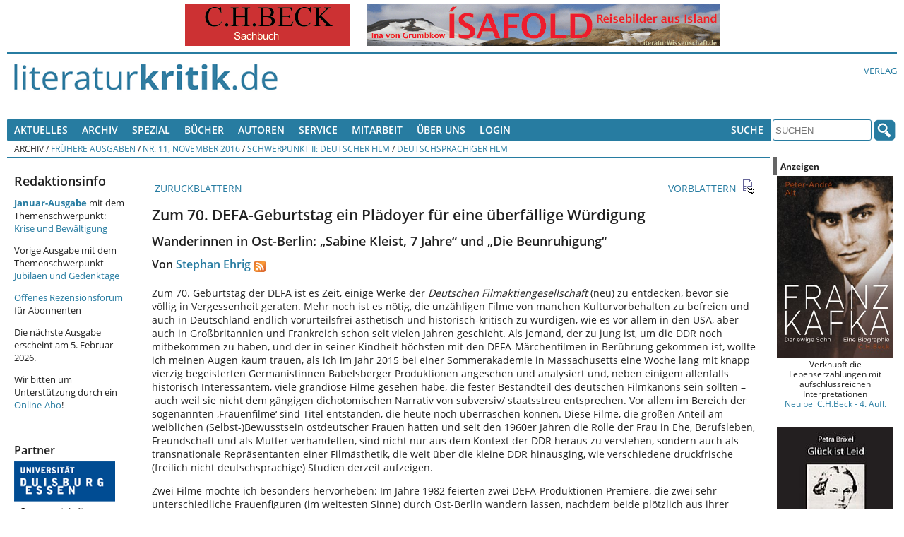

--- FILE ---
content_type: text/html; charset=UTF-8
request_url: https://literaturkritik.de/public/rezension.php?rez_id=22654
body_size: 17364
content:
<!DOCTYPE html>
<!--[if lt IE 7 ]> <html dir="ltr" lang="de-DE" class=" ie6 oldie"> <![endif]-->
<!--[if lte IE 7 ]>    <html dir="ltr" lang="de-DE" class=" ie7 oldie"> <![endif]-->
<!--[if lte IE 8 ]>    <html dir="ltr" lang="de-DE" class=" ie8 oldie"> <![endif]-->
<!--[if IE 9 ]>    <html dir="ltr" lang="de-DE" class=" ie9"> <![endif]-->
<!--[if (gt IE 9)|!(IE)]><!--><html dir="ltr" lang="de-DE" class=""><!--<![endif]-->
<head>
	<meta charset="utf-8"/>
	<title>Zum 70. DEFA-Geburtstag ein Plädoyer für eine überfällige Würdigung - Wanderinnen in Ost-Berlin: „Sabine Kleist, 7 Jahre“ und „Die Beunruhigung“ : literaturkritik.de</title>
	<meta name="viewport" content="width=device-width, initial-scale=1.0">

	<meta name="description" content="Zum 70. DEFA-Geburtstag ein Plädoyer für eine überfällige WürdigungWanderinnen in Ost-Berlin: „Sabine Kleist, 7 Jahre“ und „Die Beunruhigung“">
	<meta name="author" content="Von Stephan Ehrig">
	<meta name="robots" content="index, follow, max-snippet:-1, max-image-preview:standard, max-video-preview:-1">
    <style>
        /* open-sans-regular - latin */
        @font-face {
            font-family: 'Open Sans';
            font-style: normal;
            font-weight: 400;
            src: url('/_redesign/fonts/open-sans-v15-latin-regular.eot'); /* IE9 Compat Modes */
            src: local('Open Sans Regular'), local('OpenSans-Regular'),
            url('/_redesign/fonts/open-sans-v15-latin-regular.eot?#iefix') format('embedded-opentype'), /* IE6-IE8 */
            url('/_redesign/fonts/open-sans-v15-latin-regular.woff2') format('woff2'), /* Super Modern Browsers */
            url('/_redesign/fonts/open-sans-v15-latin-regular.woff') format('woff'), /* Modern Browsers */
            url('/_redesign/fonts/open-sans-v15-latin-regular.ttf') format('truetype'), /* Safari, Android, iOS */
            url('/_redesign/fonts/open-sans-v15-latin-regular.svg#OpenSans') format('svg'); /* Legacy iOS */
        }
        /* open-sans-600 - latin */
        @font-face {
            font-family: 'Open Sans';
            font-style: normal;
            font-weight: 600;
            src: url('/_redesign/fonts/open-sans-v15-latin-600.eot'); /* IE9 Compat Modes */
            src: local('Open Sans SemiBold'), local('OpenSans-SemiBold'),
            url('/_redesign/fonts/open-sans-v15-latin-600.eot?#iefix') format('embedded-opentype'), /* IE6-IE8 */
            url('/_redesign/fonts/open-sans-v15-latin-600.woff2') format('woff2'), /* Super Modern Browsers */
            url('/_redesign/fonts/open-sans-v15-latin-600.woff') format('woff'), /* Modern Browsers */
            url('/_redesign/fonts/open-sans-v15-latin-600.ttf') format('truetype'), /* Safari, Android, iOS */
            url('/_redesign/fonts/open-sans-v15-latin-600.svg#OpenSans') format('svg'); /* Legacy iOS */
        }
        /* open-sans-700 - latin */
        @font-face {
            font-family: 'Open Sans';
            font-style: normal;
            font-weight: 700;
            src: url('/_redesign/fonts/open-sans-v15-latin-700.eot'); /* IE9 Compat Modes */
            src: local('Open Sans Bold'), local('OpenSans-Bold'),
            url('/_redesign/fonts/open-sans-v15-latin-700.eot?#iefix') format('embedded-opentype'), /* IE6-IE8 */
            url('/_redesign/fonts/open-sans-v15-latin-700.woff2') format('woff2'), /* Super Modern Browsers */
            url('/_redesign/fonts/open-sans-v15-latin-700.woff') format('woff'), /* Modern Browsers */
            url('/_redesign/fonts/open-sans-v15-latin-700.ttf') format('truetype'), /* Safari, Android, iOS */
            url('/_redesign/fonts/open-sans-v15-latin-700.svg#OpenSans') format('svg'); /* Legacy iOS */
        }
        @font-face {
            font-family: 'FontAwesome';
            src: url('/_redesign/fonts/fontawesome-webfont.eot?v=4.3.0');
            src: url('/_redesign/fonts/fontawesome-webfont.eot?#iefix&v=4.3.0') format('embedded-opentype'), url('/_redesign/fonts/fontawesome-webfont.woff2?v=4.3.0') format('woff2'), url('/_redesign/fonts/fontawesome-webfont.woff?v=4.3.0') format('woff'), url('/_redesign/fonts/fontawesome-webfont.ttf?v=4.3.0') format('truetype'), url('/_redesign/fonts/fontawesome-webfont.svg?v=4.3.0#fontawesomeregular') format('svg');
            font-weight: normal;
            font-style: normal;
        }
    </style>
	<link href="/_redesign/js/shariff/shariff.complete.css" rel="stylesheet">
	<link href="/_redesign/css/style.css?v1" rel="stylesheet" type="text/css"/>
	<!--[if lte IE 7]>
	<link href="/_redesign/css/yaml/core/iehacks.css" rel="stylesheet" type="text/css" />
    <link href="/_redesign/css/ie.css" rel="stylesheet" type="text/css"/>
	<![endif]-->
	<!--[if lt IE 9]>
	<script src="/_redesign/js/html5shiv.min.js"></script>
	<![endif]-->
	<script src="/public/javascript/litkrit.js"></script>
    <script type="text/javascript" src="https://literaturkritik.de/_redesign/js/videojs/video.js"></script>
     <link href="https://literaturkritik.de/_redesign/js/videojs/video-js.css" rel="stylesheet" type="text/css"/>
     <!--[if lte IE 7]>
     <link rel="stylesheet" type="text/css" href="https://literaturkritik.de/_redesign/js/videojs/video-js-ie7.css" />
     <![endif]-->
	<link rel="canonical" href="https://literaturkritik.de/zum-70-defa-geburtstag-ein-plaedoyer-fuer-eine-ueberfaellige-wuerdigung-wanderinnen-ost-berlin,22654.html">

<meta property="og:image" content="https://literaturkritik.de/_redesign/img/fb-share-logo.png" />
<meta property="og:image:width" content="200" />
<meta property="og:image:height" content="200" />		
</head>
<body class="">
	<ul class="ym-skiplinks">
		<li><a class="ym-skip" href="#nav">Skip to navigation (Press Enter)</a></li>
		<li><a class="ym-skip" href="#main">Skip to main content (Press Enter)</a></li>
	</ul>
	<header>
		<div class="ym-wrapper">
			<div class="ym-wbox werbung">
			<!-- ++++++++++++++ -->
			<!-- Advertisements -->
			<!-- ++++++++++++++ -->
				<nobr> <a target="_blank" href="https://literaturkritik.de/public/restricted/werbung_clicks.php?adid=9" rel="nofollow" data-track-content data-content-name="Werbung Kunde 3" data-content-piece="Anzeige 9 (b_k)" ><img vspace="0" hspace="5" src="https://literaturkritik.de/pic/werbung/BECK_234mal60.gif" width="234" height="60" border="0" alt=""></a>  <a target="_blank" href="https://literaturkritik.de/public/restricted/werbung_clicks.php?adid=108" rel="nofollow" data-track-content data-content-name="Werbung Kunde 1" data-content-piece="Anzeige 108 (b_g)" ><img vspace="0" hspace="5" src="https://literaturkritik.de/pic/werbung/Isafold-60x500.gif" width="500" height="60" border="0" alt=""></a> </nobr>
			<!-- ++++++++++++++++ -->
			<!-- / Advertisements -->
			<!-- ++++++++++++++++ -->
			</div>
		</div>
		<div class="ym-wrapper">
			<div class="ym-wbox logo-wrapper">
				<div class="ym-grid">
					<div class="ym-gl logo" id="top">
						<div class="ym-gbox">
							<a href="/"><img src="/_redesign/img/logo.png" alt="" class="flexible"/></a>
						</div>
					</div>
					<div class="ym-gr links-intern">
						<div class="ym-gbox-right">
							<ul class="nav">
								<li><a href="http://www.literaturwissenschaft.de">Verlag</a></li>
								
							</ul>
						</div>
					</div>
				</div>
			</div>
		</div>
	</header>
	<nav id="nav">
		<div class="ym-wrapper">
			<div class="ym-hlist ym-clearfix">
			<!-- +++++++ -->
			<!-- Leftnav -->
			<!-- +++++++ -->
			

<ul class="nav">
	<li>
		<a href="#">Aktuelles</a>
		<ul>
			<li><a href="/public/inhalt.php?ausgabe=202601">Aktuelle Ausgabe (01-2026)</a></li>
			<li><a href="/public/rezensionen/aktuelleRezensionen.php">Neue Artikel</a></li>
		    <li><a href="/public/neue_buecher.php?f_tage=60">Neu eingegangene B&uuml;cher</a></li>
		    <li><a href="/public/mails/leserbriefe.php">Leserbriefe</a></li>
		</ul>
	</li>
	<li>
		<a href="#">Archiv</a>
		<ul>
			<li><a href="/public/archiv.php">Fr&uuml;here Ausgaben</a></li>
			<li><a href="/public/archiv.php#Sonderausgaben">Sonderausgaben</a></li>
		</ul>	
	</li>
	<li> <a href="#">Spezial</a>
      <ul>
        <li><a href="http://www.film-kritik.net/index-film.php">Filmkritik</a></li>
        <li><a href="#">Glossen</a>
          <ul>
            <li><a href="https://literaturkritik.de/kaesler-wietersheim-raetsel-des-lebens,29378.html" target="_parent">Dirk Kaesler / Stefanie von Wietersheim: Rätsel des Lebens</a></li>
            <li><a href="https://literaturkritik.de/wiedergelesen-eine-kolumne,26784.html" target="_parent">Lampings Wiedergelesen</a></li>
            <li><a href="/public/rezension.php?rez_id=19128">Lyrik aus aller Welt</a></li>
            <li><a href="/public/rezension.php?rez_id=17797">Puschs Laut &amp; Luise</a> </li>
          </ul>
        </li>
        <li><a href="/public/rezension.php?rez_id=21116">Literatur Radio Hörbahn</a></li>
        <li><a href="/public/online_abo/online_lexikon.php?option=ocatg&amp;task=show">Lexika</a></li>
        <li><a href="http://www.online.uni-marburg.de/literaturkritik/forschung/modul.php" target="_parent">Forschung &amp; Lehre</a></li>
        <li><a href="/buch/buchh/neu/kanon/index.php">Das Kanon-Spiel</a></li>
      </ul>
	</li>
  <li><a title="Suchen Sie nach Büchern und Informationen darüber." href="/public/Buch-Suche.php">Bücher</a></li>
  <li><a href="https://literaturkritik.de/public/online_abo/lexikon-literaturwissenschaft-autoren,11,14" title="Suche nach Autoren der rezensierten Bücher">Autoren</a></li>
	<li><a href="#">Service</a>
	  <ul>
	    <li><a href="/public/online_abo/abo_startseite.php">F&uuml;r Abonnenten </a></li>
	    <li><a href="/abonnement.php">Online-Abo bestellen</a></li>
	    <li><a href="/public/mails/print.php">Druckfassungen</a></li>
	    <li><a href="/public/online_abo/abo_download.php">eBook-Download</a></li>
	    <li><a href="/public/newsletter/index.php">Newsletter</a></li>
	    <li><a href="/public/Werbung.php">Werbung</a></li>
	    <li><a href="/verlagsliste.php">Verlagsliste</a></li>
	    </ul>
  </li>
	<li>
		<a href="#">Mitarbeit</a>
		<ul>
			<li><a href="/public/neue_buecher.php?f_tage=60">Neu eingegangene Rezensionsexemplare</a></li>
			<li><a href="/public/redaktion/Mitarbeit.php">Infos f&uuml;r Mitarbeiter</a></li>
		    <li><a href="/public/redaktion/AGB.php">AGBs</a></li>
		</ul>
	</li>
	<li>
		<a href="#">&Uuml;ber uns</a>
		<ul>
			<li><a href="/public/redaktion/impressum.php">Impressum</a></li>
			<li><a href="/portal_info.php">Wir &uuml;ber uns</a></li>
			<li><a href="/public/Pressestimmen.php">Pressestimmen</a></li>
			<li><a href="/public/mitarbeiter_liste.php">Unsere Mitarbeiter</a></li>						
		    <li><a href="/public/online_abo/abo_liste.php">Unsere Abonnenten</a></li>
			<li><a href="/public/themenplan.php">Themenplanung</a></li>
	    </ul>
	</li>				
	<li><a title="für Online-Abonnenten und Werbekunden: Zugang zu den geschützten Bereichen" href="/public/user_login.php">Login</a></li>

</ul>





			<!-- +++++++++ -->
			<!-- / Leftnav -->
			<!-- +++++++++ -->
				<div class="ym-wbox searchbox">
					<ul class="nav">			
						<li>
							<a href="#">Suche</a>
							<ul>
								<li><a href="/public/online_abo/suche.php">Erweiterte Suche</a></li>
								<li><a href="/public/Buch-Suche.php">Buchsuche</a></li>						
							</ul>
						</li>
					</ul>
					<form class="ym-searchform" role="search" method="get" action="/public/online_abo/quicksearch.php">
						<input class="ym-searchfield" type="search" name="f_qsearch" placeholder="SUCHEN" />
						<input class="ym-searchbutton" type="submit" value="" />
					</form>
				</div>
			</div>
		</div>
		<div class="ym-wrapper">
			<div class="ym-wbox breadcrumbs ym-clearfix">
				<ul class="nav"><li>Archiv</li><li>&nbsp;/&nbsp;<a href="/public/archiv.php">Frühere Ausgaben</a></li><li>&nbsp;/&nbsp;<a href="/public/inhalt.php?ausgabe=201611#22654">Nr. 11, November 2016</a></li><li>&nbsp;/&nbsp;<a href="/public/inhalt.php?ausgabe=201611#toc_nr1875">Schwerpunkt II: Deutscher Film</a></li><li>&nbsp;/&nbsp;<a href="/public/inhalt.php?ausgabe=201611#toc_nr1883">Deutschsprachiger Film</a></li></ul>			</div>
		</div>
	</nav>
	<div id="main">
		<div class="ym-wrapper">
			<div class="ym-column linearize-level-2">
				  <div class="ym-col1">
					<div class="ym-cbox inner">				  
						<div class="ym-column">
						  <div class="ym-col1">
							<div class="ym-cbox content">	
														
<!-- +++++++ -->
<!-- Content -->
<!-- +++++++ -->

<!-- ++++++++++++++++ -->
<!-- Editable Content -->
<!-- ++++++++++++++++ -->
<div class="rez_content sonder_content">
<div class="rez_nav">
<tr>
       <td>
        <table width="100%" border="0" cellspacing="0" cellpadding="0">
        <tr>
                <td align="left" width="23"><a href="/public/rezension.php?rez_id=22651&ausgabe=201611" class="icon"><img src="/public/images/icon_backward.gif" width="23" height="23" border="0" alt=""></a></td>
                <td align="left"><a href="/public/rezension.php?rez_id=22651&ausgabe=201611" class="icon">&nbsp;ZURÜCKBLÄTTERN</a></td>
                <td width="100%">&nbsp;</td>
                <td align="right"><a href="/public/rezension.php?rez_id=22664&ausgabe=201611" class="icon">VORBLÄTTERN&nbsp;</a></td>
                <td align="right" width="23" nowrap><a href="/public/rezension.php?rez_id=22664&ausgabe=201611" class="icon"><img src="/public/images/icon_forward.gif" width="23" height="23" border="0" alt=""></a></td>
        </tr>
        </table>
        </td>
</tr>
</div><h1>Zum 70. DEFA-Geburtstag ein Plädoyer für eine überfällige Würdigung</h1>
<h2>Wanderinnen in Ost-Berlin: „Sabine Kleist, 7 Jahre“ und „Die Beunruhigung“</h2>
<h3 class="rez_autor">Von <a href="/public/mitarbeiterinfo.php?rez_id=5025">Stephan Ehrig</a><a href="/rss/ma/5025"><img height="16" border="0" alt="RSS-Newsfeed neuer Artikel von Stephan Ehrig" src="/rss/rss.gif" style="vertical-align:bottom;margin-left:5px;"/></a></h3>
<!-- VG-Wort-Pixel für die Rezension --> <img class="vgw-img" src="https://vg04.met.vgwort.de/na/cf5892a987164c05813a68525df2077f" width="1" height="1" alt="">
<p class="rez">Zum 70. Geburtstag der DEFA ist es Zeit, einige Werke der <i>Deutschen Filmaktiengesellschaft</i> (neu) zu entdecken, bevor sie völlig in Vergessenheit geraten. Mehr noch ist es nötig, die unzähligen Filme von manchen Kulturvorbehalten zu befreien und auch in Deutschland endlich vorurteilsfrei ästhetisch und historisch-kritisch zu würdigen, wie es vor allem in den USA, aber auch in Großbritannien und Frankreich schon seit vielen Jahren geschieht. Als jemand, der zu jung ist, um die DDR noch mitbekommen zu haben, und der in seiner Kindheit höchsten mit den DEFA-Märchenfilmen in Berührung gekommen ist, wollte ich meinen Augen kaum trauen, als ich im Jahr 2015 bei einer Sommerakademie in Massachusetts eine Woche lang mit knapp vierzig begeisterten Germanistinnen Babelsberger Produktionen angesehen und analysiert und, neben einigem allenfalls historisch Interessantem, viele grandiose Filme gesehen habe, die fester Bestandteil des deutschen Filmkanons sein sollten –  auch weil sie nicht dem gängigen dichotomischen Narrativ von subversiv/ staatsstreu entsprechen. Vor allem im Bereich der sogenannten ‚Frauenfilme‘ sind Titel entstanden, die heute noch überraschen können. Diese Filme, die großen Anteil am weiblichen (Selbst-)Bewusstsein ostdeutscher Frauen hatten und seit den 1960er Jahren die Rolle der Frau in Ehe, Berufsleben, Freundschaft und als Mutter verhandelten, sind nicht nur aus dem Kontext der DDR heraus zu verstehen, sondern auch als transnationale Repräsentanten einer Filmästhetik, die weit über die kleine DDR hinausging, wie verschiedene druckfrische (freilich nicht deutschsprachige) Studien derzeit aufzeigen.</p>
<p class="rez">Zwei Filme möchte ich besonders hervorheben: Im Jahre 1982 feierten zwei DEFA-Produktionen Premiere, die zwei sehr unterschiedliche Frauenfiguren (im weitesten Sinne) durch Ost-Berlin wandern lassen, nachdem beide plötzlich aus ihrer Alltagsroutine geworfen werden: Helmut Dziubas Kinderfilm <i>Sabine Kleist, 7 Jahre</i> und Lothar Warnekes <i>Die Beunruhigung</i>. Auch wenn es sich bei beiden Protagonistinnen um zunächst sehr unterschiedliche Figuren handelt – das siebenjährige Waisenkind Sabine Kleist (Petra Lämmel) und die geschiedene Paartherapeutin und Enddreißigerin Inge Herold (Christine Schorn) – so gibt es verschiedene Ebenen, in denen sich ihre Schicksale treffen, sie zu ähnlichen Taten verleiten und ihre beiden Schicksale wie eine generationelle Rahmung in Beziehung setzen. Beide Filme können als Teil einer generellen thematischen Veränderung angesehen werden, bei der sich DEFA-Filme der 1980er Jahre nicht nur zunehmend, wie zumeist im DEFA-Gegenwartsfilm, mit Figuren am Rande der Gesellschaft, mit Aussteigern und Außenseitern beschäftigten, um kritisch und konstruktiv die Schicksale jener zur Debatte zu stellen, die vom Sozialismus nicht profitierten, sondern dies zunehmend im Privaten und Persönlichen thematisierten, abseits vom gesellschaftlichen Ganzen.</p>
<p class="rez">Am Anfang steht, dass beide Figuren durch plötzliche Ereignisse aus ihrem Alltag geworfen werden. Sabine, die ihre Eltern bei einem Autounfall verlor, erfährt von ihrer Erzieherin Edith, die als Ersatzmutter für sie fungiert, dass sie wegen ihrer Schwangerschaft ihre Arbeit aufgeben muss und nicht mehr für sie da sein wird. Edith selbst scheint wie in Schockstarre verfallen (ein gängiges Motiv: schwangere Frauen, die ihren Ausstand geben, werden in DEFA-Filmen oft als traurig dargestellt). Für Sabine ist dies eine existenzielle Katastrophe, und mit kindlich-egozentrischer Starrköpfigkeit beschließt sie, diese Schicksalswendung nicht einfach unwidersprochen hinzunehmen.</p>
<p class="rez">Inge Herold, die allein mit ihrem pubertierenden Sohn in einer modernen Wohnung am noch fast nagelneuen Forum am Fernsehturm wohnt und mehr oder minder passioniert den Ehestreitigkeiten ihrer Paartherapiepatienten lauscht, bekommt eine Brustkrebsdiagnose gestellt und wird mit ihrer eigenen Sterblichkeit konfrontiert. Beide Figuren fallen daraufhin aus dem gesellschaftlichen Rahmen, werden zu Außenseiterinnen und Beobachterinnen. Der zeitweise Verlust ihres gesellschaftlichen Rückhalts ermöglicht ihnen, aus ihren Leben auszubrechen und auf eine Ost-Berliner Wanderschaft zu gehen, bei der sie sich verschiedene urbane Mikrokosmen aufschließen, die den Entwicklungsprozess ihres inneren Konflikts spiegeln.</p>
<p class="rez">Diese weibliche Wanderschaft macht sie zu Flaneurinnen wider Willen, und zu Flaneurinnen einer arbeitsteiligen Industriegesellschaft, in einem urbanen Raum, in dem die grauen Überreste der Vorkriegsmetropole Berlin schroff auf die kühne stadtplanerische Moderne der Hauptstadt der DDR treffen, die ihre breiten Schneisen durch das Stadtgewebe schlägt. Sie werden Wanderinnen, doch nicht wie in Virginia Woolfs berühmten Aufsatz <i>Street</i> <i>Haunting</i> (1930), der ein Manifest dafür darstellt, dass Frauen sich jahrhundertelang anders durch die Städte bewegten als Männer – nämlich nie allein. Denn Woolf perspektiviert Londons Straßen als einen Raum, der Frauen eine gewisse Anonymität gewährt, die sie voller Genuss auskosten. In Ost-Berlin ist dies bereits Normalität.</p>
<p class="rez">Ost-Berlin ist zudem in beiden Filmen Sujet, und beide Flaneurinnen verhandeln nicht die Stadt, sondern über die Stadt sich selbst, und konstituieren dabei aber auch erst den urbanen Raum. Auch ist ihre Flânerie kein zielloses, beobachtendes Wandern. Beide Flaneurinnen haben ein existenzielles Ziel, das ihnen verschiedene Begegnungen verschafft: Inge Herold verfällt zunächst in völligen Überschwang. Man sieht sie, in einer der humoristischsten Szenen, exzessiv Sekt einkaufen (beinahe obszön in einer Mangelwirtschaft!), im Rathauscafé sitzend, wo sie grinsend den Redeschwall einer alten einsamen Frau über sich ergehen lässt, bevor sie sich schließlich vom Mann am Nachbartisch auf einen Schnaps einladen lässt. Dies wird kontrastiert mit Begegnungen im Krankenhaus, wo eine alte Frau neben ihr weint, weil sie ohne Brüste keine richtige Frau mehr sei, und wo eine junge Mutter, deren Körper von der Strahlentherapie völlig zerstört ist, Inge Herold Hoffnung machen will, dass man auch dies überstehe. Vor diesen Konfrontationen scheut sie zunächst zurück, trifft sich mit ihrer in West-Berlin lebenden Freundin im Berliner Ensemble, bis sich schließlich doch <i>die Beunruhigung</i> einstellt. Daraufhin verkehrt sie ihre Wanderungen in eine Korrektur ihrer Lebensentscheidungen. Vermeintlich totgeweiht (man weiß aus der Anfangsszene, dass sie überlebt), evaluiert sie den Status Quo ihres Lebens und bricht auf, sich verschiedene Stationen ihrer Vergangenheit wieder zu erschließen, die als Leerstellen zurückgeblieben waren. Sie stößt dabei in den verbliebenen Altbauvierteln auf allerlei Familienmodelle, die das beachtlich gefächerte soziale Spektrum des Arbeiter- und Bauernstaates abbilden.</p>
<p class="rez">Sabine und Inge bewegen sich durch Ost-Berlin im sozialistischen Film, und ihre aufgespürten Mikrokosmen haben verschiedene Funktionen, die wie zwei Enden derselben Geschichte anmuten: Sabine Kleist ist determiniert, dass sie in der großen Stadt eine Ersatzfamilie für ihre Zukunft finden wird, den Urzustand ihrer verlorenen Familie restaurierend. Sabine entdeckt ein Spektrum sowohl aus glücklichen Familien – am Badestrand, auf der Entbindungsstation, auf den Straßen, deren Altbauten gerade abgerissen werden – als auch Menschen, die in völliger Vereinzelung leben. Dabei erfährt sie die große Fremde der Großstadt. Es ist bemerkenswert und verstörend zugleich, wie mühelos sie sich in die Leben dieser Menschen kurzzeitig eingliedern kann, ohne dass ihnen bewusst wird, dass sie allein unterwegs ist, und dies vor dem Hintergrund eines Kindes, das verzweifelt jemanden zum bedingungslosen Liebhaben mit Alleinanspruch sucht. In herzzerreißenden Szenen bietet sie sich Wildfremden, die genau so einsam sind wie sie selbst, als Tochter, Schwester und Freundin an. Zugleich verzaubert ihr kindlicher Blick die Stadtszenen mit ihren Beerdigungen, FDJ-Friedenssängern und Zirkusgruppen, wenn sie wie eine Prinzessin auf einem Pferd über die Karl-Marx-Allee reitet und Bauarbeiter und Hochzeitsgesellschaften sich vor ihr verneigen. Inge trifft auf verschiedenste Familienmuster und Formen menschlicher Solidarität, die sie unverhohlen aufnehmen und muss schließlich auswählen, welchen Weg sie selbst beschreiten will.</p>
<p class="rez">Das Intime und Private verschmilzt so mit dem öffentlichen Raum, da das eigentliche Zuhause keinen Schutz bietet. Es sind urbane Schlupflöcher, über die beide Figuren ihre Konflikte verhandeln müssen, die wie Walter Benjamins Passagen-Werk das <i>Wohnzimmer des Kollektivs</i> sind: „Das Kollektivum ist ein ewig waches, ein bewegtes Wesen, das zwischen Häuserwänden soviel erlebt, erfährt, erkennt und ersinnt wie Individuen im Schutze ihrer vier Wände.“ In beiden Filmen sehen wir diese Annahme verschränkt, beide Sphären existieren nicht mehr getrennt voneinander. Die um ihre Existenz Wandernden kreieren Ost-Berlin, im Sinne des Geographen Yi-Fu Tuans, als bedeutungsvollen Raum, weil beide sich durch ihn bewegen und durch diese Bewegung mit einer persönlichen Bedeutung versehen, die erfahren, verstanden und empfunden werden muss. Mit dieser <i>Psychogeographie</i> wird die Stadt, wie man sie in beiden Filmen repräsentiert sieht, zu einem Spielplatz der Möglichkeiten, der beiden Figuren aber auch wieder nur Einsamkeit beschert, und die Vergewisserung ihres eigenen Platzes im Gesellschaftsgefüge.</p>
<p class="rez">In dieser Ausgestaltung sind beide Filme ganz klar dem sozialistischen Kulturauftrag verpflichtet. In ihnen sieht man anschaulich das hegelianisch-marxistische <i>Zu-sich-selber-Kommen des Menschen</i>, das die DDR-Kultur die gesamten 40 Jahre beschäftigte, relativ konservativ repräsentiert: Sabine Kleist wird nicht erfolgreich sein, bleibt aber selbstbestimmt. Sie muss einsehen, dass sie noch nicht in der Lage ist, ihr Leben allein zu gestalten und kehrt erhobenen Hauptes in die staatlich organisierte Ersatzfamilie des Waisenhauses zurück. Inge Herolds Leben wird durch ihre melancholische Wanderschaft völlig umgekrempelt, allerdings ist sie durch die Krankheit „zu sich selber gekommen“, hier auch in recht konservativem Sinne: Sie muss, als alleinerziehende Mutter, feststellen, dass sie im Moment der Krise in ihrem im Film mehrfach kritisierten Lotterleben völlig isoliert ist, und am Ende sehen wir sie in ein harmonisches Beziehungsleben integriert, das sogar zwei halbe Familien vereint und Fehlentscheidungen der Vergangenheit korrigiert. Erstaunlich sind die Filme dennoch vor allem durch die <i>progressive</i> Darstellung von Krankheit, Isolation und weiblicher Selbstbestimmtheit. Sie ergänzen sich, da Sabine noch als junge Entdeckerin sich die verschiedenen Facetten der Großstadt aus kindlicher, zukunftsgewandter Perspektive zu eigen macht, während Inge angesichts ihrer eigenen Sterblichkeit an emotionale Orte ihrer Vergangenheit zurückkehren musste, um eine Zukunft zu haben. Sie ergänzen sich auch, weil Sabine aus der Kinderperspektive beobachtet, welche Probleme Erwachsene wie Inge haben. Inge kocht am Ende für ihren Sohn ein Festmahl, und wirft sich dafür wieder in ihren eigenen jugendlichen Punk-Look, wie um zu verstehen, was er gerade durchmacht. Durch den Tod ihrer Eltern muss Sabine als Kind schon lernen, für sich selbst zu sorgen, und über ihrer Wanderung einsehen, wie Benita Blessing 2014 argumentierte, dass die Erwachsenen um sie herum ihr kaum dabei helfen können, einen sicheren Halt im Leben zu finden, weil sie selbst alle in den verschiedenen Verantwortlichkeiten ihres eigenen Lebens gefangen sind. Kinder und Erwachsene müssen, zumal in der Großstadt, lernen, sich mit den Möglichkeiten und Unabwägbarkeiten des Lebens abzufinden, denn auch der Sozialismus kann sie vor Einsamkeit und Isolation nicht schützen. Beide Filme sind dadurch zutiefst melancholisch und gleichzeitig voller humoristischer Szenen, und werden dabei vor allem durch das eindringliche und intensive Spiel von Christine Schorn und Petra Lämmel getragen, was sie allein schon sehenswert macht. Die Konflikte, die beide Filme tragen, sind universell, ihr Kontext eine DDR, die vielen unbekannt ist.</p>
<p class="rez">Das Anschauen lohnt sich zudem, weil die Filme Einblicke in ein Berlin ermöglichen, das heute verloren ist. Beide Filme wurden an authentischen Orten gedreht und sind dadurch spannende Zeitdokumente. <i>Die Beunruhigung</i>, eine der kommerziell erfolgreichsten DEFA-Produktionen, war zudem ein Low-Budget-Film und lässt dadurch fiktionale und dokumentarische Ebenen verschwimmen: Die Straßenszenen wurden ohne Statisten einfach mitten im Ost-Berliner Alltag, die Krankenhausszenen ungeskriptet mit echten Ärzten gedreht, die auf Schorns Spiel wie mit echten Patienten reagieren sollten. Inges Wohnung ist die echte Wohnung der Drehbuchautorin Helga Schubert. Sabine lebt mit echten Waisenkindern am Stadtrand.</p>
<p class="rez">Auch die DDR-Stadtplanung, die heute etwas aus der Zeit gefallen wirkt, weil ihr das gesellschaftliche und wirtschaftliche Sinngefüge fehlt, kann besser nachvollzogen werden. Die größtenteils noch neuen Großprojekte um den Fernsehturm und Alexanderplatz wirken gigantisch, stimmig und metropolenhaft, wenn auch nur als Kontrast zu der völlig verlorenen Inge Herold in den zugigen Weiten zwischen den Hochhäusern. Für Sabine sind diese Orte der Ausgangspunkt für soziale Interaktion, weil sich dort die Menschen versammeln, und niemand mitbekommt, dass sie allein unterwegs ist.</p>
<p class="rez">Es gibt also viele Gründe, einen erneuten oder ganz unbedarft unverhohlenen Blick auf beide Filme wie auch auf <i>Schwester</i>produktionen wie Egon Günthers <i>Der Dritte</i> (1972), Konrad Wolfs <i>Solo Sunny</i> (1980) oder die Verfilmung von Brigitte Reimanns <i>Franziska Linkerhand</i>, <i>Unser kurzes Leben</i> (1981, ebenfalls von Lothar Warneke) zu werfen. Die Zeit ist reif!</p>
<p class="rez"><i>Sabine Kleist, 7 Jahre</i><br /><i>DDR 1982</i><br /><i>Regie: Helmut Dziuba</i><br /><i>Darstellerin: Petra Lämmel</i><br /><i>Länge: 73 Minuten</i></p>
<p class="rez"><i>Die Beunruhigung</i><br /><i>DDR 1982</i><br /><i>Regie: Lothar Warneke</i><br /><i>Darstellerin: Christine Schorn</i><br /><i>Länge: 99 Minuten</i></p>
<p class="rez"><i>Beide Filme sind erschienen in der DVD-Box:</i><br /><i>„Parallelwelt: Film. Ein Einblick in die DEFA“.</i><br /><i>Bundeszentrale für politische Bildung, Bonn 2007.</i><br /><i>25,00 EUR.</i></p>
<p class="rez"><h6>Weiterführende Literatur</h6></p>
<p class="rez">Michael Wedel u.a. (Hg.): DEFA international. Grenzüberschreitende Filmbeziehungen vor und nach dem Mauerbau. Wiesbaden 2013.<br />Marc Silberman/Henning Wrage (Hg.): DEFA at the Crossroads of East German and International Film Culture. A Companion. Berlin/Boston 2014.<br />Seán Allen/Sebastian Heiduschke (Hg.): Re-Imagining Defa: East German Cinema in its National and Transnational Contexts. New York/Oxford 2016.<br />Jennifer L. Creech: Mothers, Comrades and Outcasts in East German Women’s Films. Bloomington 2016.</p>
<p><em><a href="../gegenwartskulturen.php">Ein Beitrag aus der Redaktion Gegenwartskulturen der Universität Duisburg-Essen</a></em></p><div class="rez_biblio"></div><!-- ++++++++++++++++++ -->
<!-- / Editable Content -->
<!-- ++++++++++++++++++ -->
</div>
<!-- ++++++++++++++++ -->
<!-- User Interaction -->
<!-- ++++++++++++++++ -->
<div class="rez_interaktion">
        <tr><td height=\"25\"></td></tr>
<tr>
        <td height="25"><br><hr align="right" width="200" size="0,5" color="#666699" noshade></td>
</tr>
<tr>
        <td align="right">
<br />
            <div class="shariff" data-theme="standard" data-services="[&quot;twitter&quot;,&quot;facebook&quot;,&quot;pocket&quot;]" data-button-style="icon"></div>
            <div class="ym-clearfix" /></div>        <a href="/public/mails/leserbrief.php?rid=22654" class="icon">LESERBRIEF SCHREIBEN<img src="/public/images/icon_response.gif" width="23" height="23" border="0" align="absmiddle" alt="" hspace="5"></a><br>
        <a href="mailto:?subject=Lektüreempfehlung&body=%0D%0AHier der Text Ihrer Nachricht...%0D%0A%0D%0A- - - - - - - -%0D%0ADiese Rezension bei literaturkritik.de empfehle ich zur Lektüre:%0D%0A%0D%0AZum 70. DEFA-Geburtstag ein Plädoyer für eine überfällige Würdigung - Von Stephan Ehrig%0D%0Ahttps://literaturkritik.de/public/rezension.php?rez_id=22654" class="icon">DIESEN BEITRAG WEITEREMPFEHLEN<img src="/public/images/icon_sendMail.gif" width="23" height="23" border="0" align="absmiddle" alt="" vspace="5" hspace="5"></a><br>
        <a href="javascript:druckversion('22654');" class="icon">DRUCKVERSION<img src="/public/images/icon_print.gif" width="23" height="23" border="0" align="absmiddle" alt="" hspace="5"></a><br>
        <a href="/public/nl_bestellen.php" class="icon">NEWSLETTER BESTELLEN<img src="/public/images/icon_newsletter.gif" width="23" height="23" border="0" align="absmiddle" alt="" vspace="5" hspace="5"></a><br>
        </td>
</tr>
		<hr width="100%" size="0,5" noshade="" color="#666699" align="right">
</div>
<!-- ++++++++++++++++++ -->
<!-- / User Interaction -->
<!-- ++++++++++++++++++ -->

<div class="rez_nav">
	<tr>
       <td>
        <table width="100%" border="0" cellspacing="0" cellpadding="0">
        <tr>
                <td align="left" width="23"><a href="/public/rezension.php?rez_id=22651&ausgabe=201611" class="icon"><img src="/public/images/icon_backward.gif" width="23" height="23" border="0" alt=""></a></td>
                <td align="left"><a href="/public/rezension.php?rez_id=22651&ausgabe=201611" class="icon">&nbsp;ZURÜCKBLÄTTERN</a></td>
                <td width="100%">&nbsp;</td>
                <td align="right"><a href="/public/rezension.php?rez_id=22664&ausgabe=201611" class="icon">VORBLÄTTERN&nbsp;</a></td>
                <td align="right" width="23" nowrap><a href="/public/rezension.php?rez_id=22664&ausgabe=201611" class="icon"><img src="/public/images/icon_forward.gif" width="23" height="23" border="0" alt=""></a></td>
        </tr>
        </table>
        </td>
</tr>
</div>
<div class="rez_footer">
	<p class="footerFrstLn" style="text-align:left;">https://literaturkritik.de/public/rezension.php?rez_id=22654</p>
		<p class="footerFrstLn" style="text-align:right;">Letzte Änderung: 21.11.2016 - 18:44:04<br>Erschienen am: 10.11.2016<br>
	Lesungen: 14300<br>
	&copy; beim Autor und bei literaturkritik.de<br>
	<a href="https://literaturkritik.de/public/lizenzen.php">Lizenzen</a> zur Nachpublikation</p>

    <!-- ++++++++++++++ -->
    <!-- Advertisements -->
    <!-- ++++++++++++++ -->
    <p><em><strong>Anzeigen</strong></em></p>
    <div class="werbung-rezension">
		<div class="werbung-item"><p class="werbungm" align="center" data-track-content data-content-name="Werbung Kunde 1" data-content-piece="Anzeige 865 (r_l)" ><a href="https://literaturkritik.de/public/restricted/werbung_clicks.php?adid=865" target="_blank" rel="nofollow"><img src="https://literaturkritik.de/pic/werbung/MRR-Roth-Cover-500x725.jpg" width="165" height="237" border="0" alt="Mehr Info..."></a><br>
Lobreden und Verrisse Reich-Ranickis zu einem der „größten Schriftsteller unserer Zeit“<br /><a href="https://literaturkritik.de/public/restricted/werbung_clicks.php?adid=865&t=2" target="_blank" rel="nofollow" title="Mehr Info...">Verlag LiteraturWissenschaft.de</a></p></div><div class="werbung-item"><p class="werbungk" align="center" data-track-content data-content-name="Werbung Kunde 1" data-content-piece="Anzeige 863 (r_m)" ><a href="https://literaturkritik.de/public/restricted/werbung_clicks.php?adid=863" target="_blank" rel="nofollow"><img src="https://literaturkritik.de/pic/werbung/FrielingCover-Nobel-163p.jpg" width="163" height="255" border="0" alt="Mehr Info..."></a><br>
„Ich habe die Portraits mit großem Vergnügen gelesen, sie sind gescheit, wohl abgewogen und sachlich.“ (Per Wästberg, Mitglied der Schwedischen Akademie)<br /><a href="https://literaturkritik.de/public/restricted/werbung_clicks.php?adid=863&t=2" target="_blank" rel="nofollow" title="Mehr Info...">Verlag LiteraturWissenschaft.de</a></p></div><div class="werbung-item"><p class="werbungk" align="center" data-track-content data-content-name="Werbung Kunde 1" data-content-piece="Anzeige 788 (r_r)" ><a href="https://literaturkritik.de/public/restricted/werbung_clicks.php?adid=788" target="_blank" rel="nofollow"><img src="https://literaturkritik.de/pic/werbung/9783936134520.jpg" width="165" height="233" border="0" alt="Mehr Info..."></a><br>
Eine anspruchsvolle, verständliche und ertragreiche Einführung in Goethes „Faust“  des exzellenten Goethe-Kenners Karl Eibl<br /><a href="https://literaturkritik.de/public/restricted/werbung_clicks.php?adid=788&t=2" target="_blank" rel="nofollow" title="Mehr Info...">Verlag LiteraturWissenschaft.de</a></p></div>        <div class="ym-clearfix"></div>
    </div>
    <p><a href="https://literaturkritik.de/public/Werbung.php" target="_blank"><em>Anzeigenangebote bei literaturkritik.de hier!</em></a></p>
    <!-- ++++++++++++++++ -->
    <!-- / Advertisements -->
    <!-- ++++++++++++++++ -->

</div>

				                        </div>
					  </div>
					  <div class="ym-col3">
						<div class="ym-cbox sidebar-left">
							<!-- ++++++++++++ -->
							<!-- left Sidebar -->
							<!-- ++++++++++++ -->
							<style type="text/css">
<!--
.Stil1 {color: #990000}
-->
</style>
<h2>Redaktionsinfo</h2>

<p><a href="https://literaturkritik.de/public/inhalt.php?ausgabe=202601" target="_blank"><strong>Januar-Ausgabe</strong></a> mit dem Themenschwerpunkt: <a href="https://literaturkritik.de/public/inhalt.php?ausgabe=202601">Krise und Bew&auml;ltigung</a></p>

<p>Vorige Ausgabe mit dem Themenschwerpunkt <a href="https://literaturkritik.de/public/inhalt.php?ausgabe=202512">Jubil&auml;en und Gedenktage</a></p>

<p><a href="https://literaturkritik.de/public/Offenes-Rezensionsforum-Literaturkritik.php" target="_blank">Offenes Rezensionsforum</a> f&uuml;r Abonnenten</p>
<p>Die n&auml;chste Ausgabe erscheint am 5. Februar 2026.</p>

<p>Wir bitten um Unterst&uuml;tzung durch ein <a href="https://literaturkritik.de/abonnement.php">Online-Abo</a>!</p>
<p>&nbsp;</p>


							<!-- Partner -->
							<h3>Partner</h3>
							
<p><a href="/gegenwartskulturen.php"><img src="/gif/Logo-Gegenwartskulturen.gif" alt="Gegenwartskulturen" width="143" height="88" border="0" /></a></p>
							 
                             <p><a href="/mittelalter.php"><img src="/gif/Logo-Mittelalter.jpg" title="aus Codex Manesse" width="143" height="146"></a></p>

							  <p>&nbsp;</p>
								
							
							        						
                          
						    <p><strong>In unseren</strong> <strong><a href="https://literaturkritik.de/public/archiv.php#Sonderausgaben">Sonderausgaben</a>:</strong>
				            <p><strong>Marcel Reich-Ranicki</strong>: <a href="https://literaturwissenschaft.de/buch/marcel-reich-ranicki-guenter-kunert.html" target="_blank">Günter Kunert</a>, <a href="https://literaturkritik.de/public/inhalt2.php?ausgabe=48">Philip Roth</a>, <a href="https://literaturkritik.de/public/inhalt2.php?ausgabe=47">Heinrich Böll</a>, <a href="https://literaturkritik.de/public/inhalt2.php?ausgabe=46">Die Gruppe 47</a>,<strong> </strong><a href="https://literaturkritik.de/public/inhalt2.php?ausgabe=44">Martin Walser</a>, <a href="https://literaturkritik.de/public/inhalt2.php?ausgabe=43">Peter Weiss</a>, <a href="https://literaturkritik.de/public/inhalt2.php?ausgabe=41">Wolf Biermann</a>, <a href="https://literaturkritik.de/public/inhalt2.php?ausgabe=30">Mein Shakespeare</a>, <a href="https://literaturkritik.de/public/inhalt2.php?ausgabe=37">Hermann Kant</a>, <a href="https://literaturkritik.de/public/inhalt2.php?ausgabe=40">Wolfgang Koeppen, </a><a href="https://literaturkritik.de/public/inhalt2.php?ausgabe=68" target="_blank">Friedrich Dürrenmatt</a> (zum 100.Geburtstag am 5.1.2021), <a href="https://literaturkritik.de/public/inhalt2.php?ausgabe=69" target="_blank">Thomas Bernhard</a> 
							(zum 90. Geburtstag am 9.2.2021),
							<a href="https://literaturkritik.de/public/inhalt2.php?ausgabe=70" target="_blank">Erich Fried</a> (zum 100. Geburtstag am 6.5.2021) 
							und neu:
														<a href="https://literaturkritik.de/public/inhalt2.php?ausgabe=75" target="_blank">
							Franz Fühmann</a> 
							(zum 100. Geburtstag am 15.1.2022), <a href="https://literaturkritik.de/public/inhalt2.php?ausgabe=77" target="_blank">Peter Handke</a> (zum 80. Geburtstag am 6.12.2022), <a href="https://literaturkritik.de/public/inhalt2.php?ausgabe=79" target="_blank">Ingeborg Bachmann</a> (zum 50. Todestag am 17.10.2023)<br />
			              Unser <a href="https://m-reich-ranicki.de/content_100_geburt.html" target="_blank">Internetportal Marcel Reich-Ranicki</a> enthält einen Überblick zu Beiträgen in diversen Medien zu seinem 100. Geburtstag und zur Ausstellung in der Deutschen Nationalbibliothek Frankfurt.</p>
			              <p>-
						    <a href="https://literaturkritik.de/public/inhalt2.php?ausgabe=74">
						  Eine Schatzkiste fürs Leben</a>. Anregungen für ein 
						  sinnerfülltes Leben. Von Hubert Jung<br />
                          - <a href="https://literaturkritik.de/public/inhalt2.php?ausgabe=58">Heide Tarnowski: überallundnirgends.</a> 2017 mit 74 - Ein Tagebuchroman / Fortsetzung 2021: <a href="https://literaturkritik.de/public/inhalt2.php?ausgabe=67">2018 mit 75</a> / Fortsetzung 2022: <a href="https://literaturkritik.de/public/inhalt2.php?ausgabe=78" target="_blank">2019 mit 76<br />
                          </a>- Thomas Anz (Hg.): <a href="https://literaturkritik.de/public/inhalt2.php?ausgabe=57">&quot;Es geht nicht um Christa Wolf.&quot;</a> Der Literaturstreit im vereinten Deutschand<br />
				          - Dirk Kaesler: <a href="https://literaturwissenschaft.de/buch/ueber-max-weber-1.html" target="_blank">Über Max Weber</a>. Beiträge in literaturkritik.de 2006 - 2020<br />
					        - Bernd-Jürgen Fischer: <a href="https://literaturkritik.de/public/inhalt2.php?ausgabe=55" target="_blank">Robert de Montesquiou und Marcel Proust</a><br />
				          - Walter Müller-Seidel: <span itemprop="name"><a href="https://literaturkritik.de/public/inhalt2.php?ausgabe=52">Literatur und Medizin in Deutschland</a></span><br />
			              - Wolfram Malte Fues: <a href="https://literaturkritik.de/public/inhalt2.php?ausgabe=86">Eine KI tut was?<br />
			              </a>			              -  Eckhard Schumacher (Hg.): <a href="https://literaturkritik.de/public/inhalt2.php?ausgabe=87">Terror, Trials, Temporalities</a>. Exploring Kathrin Röggla&rsquo;s Writing Strategies</p>
			              <p><strong>Franz Kafka:</strong><br />
				          - Thomas Anz: <a href="https://literaturkritik.de/public/inhalt2.php?ausgabe=84 " target="_blank">Über Franz Kafka</a><br/>
				          - Marcel Reich-Ranicki: <a href="https://literaturkritik.de/public/inhalt2.php?ausgabe=83 " target="_blank">Franz Kafka</a>			              </p>
			              <p><strong>Krieg:<br />
			              </strong>- 
							<a href="https://literaturkritik.de/public/inhalt2.php?ausgabe=26">
							Literatur, Kunst und Wissenschaft im <strong>Ersten 
							Weltkrieg</strong></a>. Dokumente. Hg. v. Th. Anz u. 
							M. Stark<br>
							-
							<a href="https://literaturkritik.de/public/artikel.php?art_id=941&amp;ausgabe=10" target="_blank">
							Sigmund Freud: <strong>Zeitgemä&szlig;es über Krieg und 
						  Tod</strong></a></p>
                          <p>- Die <a href="http://literaturwissenschaft.de/buch/israel-und-juda.html" title="Bibel als Literatur" target="_blank">Bibel als Literatur</a> (jetzt auch als E-Book)                          </p>
                          <p><strong>1968</strong><br />

                            <a href="https://literaturkritik.de/public/inhalt2.php?ausgabe=51" target="_blank">in der 
                          deutschen Literaturwissenschaft</a> (Hg. von Sabine Koloch)<br />
                          </div>				  
				</div>
			  </div>
			  </p>
						</div>
					  </div>
					  <div class="ym-col3">
				<div class="ym-cbox sidebar-right">					
					<div class="ym-wbox werbung">
						<!-- ++++++++++++++ -->
						<!-- Advertisements -->
						<!-- ++++++++++++++ -->
						<style type="text/css">
<!--
.Stil2 {
	color: #0000CC;
	font-weight: bold;
}
.Stil4 {color: #000099}
-->
</style>
        <td width="150" valign="top" class="advertisement">

        <table width="175" border="0" cellspacing="0" cellpadding="0">
        <tr>
			<td width="10" class="advertisementHeader"><img src="./images/ad_top.gif" width="10" height="25" border="0" alt=""></td>
			<td width="175" class="advertisementHeader">Anzeigen</td>
        </tr>
        </table>

		<table width="175" border="0" cellspacing="0" cellpadding="10">
        <tr>
			<td valign="top" class="advertisement">
			
<!-- Eigene -->			
<p class="werbungg" align="center" data-track-content data-content-name="Werbung Kunde 3" data-content-piece="Anzeige 957 (c_t)" ><a href="https://literaturkritik.de/public/restricted/werbung_clicks.php?adid=957" target="_blank" rel="nofollow"><img src="https://literaturkritik.de/pic/werbung/Beck-Alt-Kafka.jpeg" width="165" height="257" border="0" alt="Mehr Info..."></a><br>
Verknüpft die Lebenserzählungen mit aufschlussreichen Interpretationen<br /><a href="https://literaturkritik.de/public/restricted/werbung_clicks.php?adid=957&t=2" target="_blank" rel="nofollow" title="Mehr Info...">Neu bei C.H.Beck - 4. Aufl.</a></p> 
<!-- / Eigene -->
  <br>
  <!-- Eigene -->			
  <p class="werbungm" align="center" data-track-content data-content-name="Werbung Kunde 1" data-content-piece="Anzeige 948 (c_b)" ><a href="https://literaturkritik.de/public/restricted/werbung_clicks.php?adid=948" target="_blank" rel="nofollow"><img src="https://literaturkritik.de/pic/werbung/Brixel-Cover-360.jpg" width="165" height="225" border="0" alt="Mehr Info..."></a><br>
Biographie einer Geliebten des Schriftstellers Leonhard Frank und des Psychoanalytikers Otto Gross mit vielen Dokumenten<br /><a href="https://literaturkritik.de/public/restricted/werbung_clicks.php?adid=948&t=2" target="_blank" rel="nofollow" title="Mehr Info...">Neu im Verlag LiteraturWissenschaft.de</a></p> 
  <!-- / Eigene -->
  <br>
  <!-- Eigene (c_3) -->			
  <p class="werbungk" align="center" data-track-content data-content-name="Werbung Kunde 1" data-content-piece="Anzeige 676 (c_3)" ><a href="https://literaturkritik.de/public/restricted/werbung_clicks.php?adid=676" target="_blank" rel="nofollow"><img src="https://literaturkritik.de/pic/werbung/Beissel-9783936134452-164p.jpg" width="164" height="240" border="0" alt="Mehr Info..."></a><br>
Bewegende Erinnerungen des Kanadischen Dichters und Wissenschaftlers Henry Beissel an seine Jugend im nationalsozialistschen Deutschland - englisch und deutsch<br /><a href="https://literaturkritik.de/public/restricted/werbung_clicks.php?adid=676&t=2" target="_blank" rel="nofollow" title="Mehr Info...">Verlag LiteraturWissenschaft.de</a></p> 
  <!-- / Eigene -->
<p>
<script type="text/javascript">amzn_assoc_ad_type ="responsive_search_widget"; amzn_assoc_tracking_id ="rezensionsforuml"; amzn_assoc_marketplace ="amazon"; amzn_assoc_region ="DE"; amzn_assoc_placement =""; amzn_assoc_search_type = "search_widget";amzn_assoc_width ="auto"; amzn_assoc_height ="auto"; amzn_assoc_default_search_category =""; amzn_assoc_default_search_key ="";amzn_assoc_theme ="light"; amzn_assoc_bg_color ="FFFFFF"; </script><script src="//z-eu.amazon-adsystem.com/widgets/q?ServiceVersion=20070822&Operation=GetScript&ID=OneJS&WS=1&Marketplace=DE"></script>
</p>
 <!-- Textanzeigen -->
  <!-- / Textanzeigen -->

    
<!-- Textanzeigen -->
 <!-- Textanzeigen -->
<style type="text/css">
<!--
.Stil1 {
	font-size: smaller;
	color: #F00;
}
.auto-style1 {
	color: #FF0000;
}
.auto-style2 {
	background-color: #FF0000;
}
.auto-style3 {
	font-size: small;
	color: #FF0000;
	background-color: #E0E0E9;
}
.auto-style4 {
	color: #0000FF;
}
.auto-style5 {
	color: #000000;
}
.auto-style6 {
	text-decoration: none;
}
-->
</style>

<table width="170" border="1" bgcolor="#E0E0E9">
   <tr>
     <td width="160"><div align="center"><a href="https://literaturkritik.de/public/Werbung.php" target="_blank"><img src="https://literaturkritik.de/gif/Textanzeigen.gif" width="165" height="31" border="0"></a>
      <p align="center"><a href="https://www.ingomarschalk.de/" target="_blank" rel="n
     <p align="center"><a href="http://www.netzine.de/" target="_blank" rel="nofollow"><img src="../../gif/Laufenberg-Netzine-Anzeige-155.jpg" width="155" height="75" /></a>            <strong>Christian Milz</strong>:<br />
        <a href="https://www.academia.edu/s/9cad02c975?source=link" target="new">Albert Camus: Der Fremde</a>. Das Tor des Unheils. Eine Spurensuche
      <p align="center"><a href="https://www.academia.edu/s/0e5af7e41f?source=link" target="_blank">"Geheimnisse von Geweihten"</a> - Zeit für Enthüllungen <br />
        zu Fontanes &quot;Effi Briest&quot;      
      <p align="center"><a href="https://www.academia.edu/s/695fce72c1?source=link">Katastrophe Literaturdidaktik</a><a href="https://www.academia.edu/s/0e5af7e41f?source=link" target="_blank"></a>: Fehlerhafte Aufgabenstellungen im Deutsch-Abitur
      <p>--------<br/>
        Veranstaltung zu Reich-Ranickis 105. Geburtstag <a href="https://wassermann-buecher.de/herbstlese-blankenese/" target="_blank">am 6.9. in Hamburg</a></p>
      <p>
        Marcel Reich-Ranicki:<br />
        <a href="https://literaturwissenschaft.de/buch/marcel-reich-ranicki-franz-kafka.html" target="_blank">Franz Kafka</a>      </p>
      <p>Thomas Anz: <br />
        <a href="https://literaturwissenschaft.de/buch/ueber-franz-kafka.html" target="_blank"> Über Franz Kafka</a></p>
        <p>Simone Frieling &uuml;ber alle <a href="http://www.literaturwissenschaft.de/buch/ausgezeichnete-frauen.html" target="_blank" rel="nofollow">Nobelpreistr&auml;gerinnen</a><br>
          f&uuml;r Literatur </p>
<p><a href="http://www.textwerkstatt-jaeger.de/" title="Textwerkstatt JÃ¤ger" target="_blank" rel="nofollow">Textwerkstatt Stefan J&auml;ger</a><br />
    f&uuml;r Lektorat, Redaktion und E-Book</p>
<p class="Stil1"> Roboter, k&uuml;nstliche Intelligenz  und der Roman <a href="http://www.literaturwissenschaft.de/buch/aufstand-der-denkcomputer.html" target="_blank" rel="nofollow"><em>Aufstand der Denkcomputer (mit Video) </em></a> des Physikers Richard M. Weiner</p>
<p class="Stil1">Ähnlichkeiten des <a href="https://literaturkritik.de/idee-film-downsizing-vergleich-roman-miniatom-projekt,24271.html" target="_blank" rel="nofollow">Film-Erfolgs <em>Downsizing</em> </a> (2017) mit einer Idee in Weiners Roman <em>Das Miniatom-Projekt</em> (2006)</p>
<p>Die geliebte Schwester: Schillers Schw&auml;gerin Caroline und ihr Roman <a href="http://www.literaturwissenschaft.de/buch/agnes-von-lilien.html" target="_blank" rel="nofollow"><em>Agnes von Lilien</em></a></p>

<p align="center"><a href="http://www.literaturwissenschaft.de/buch/kafkas-krankheiten.html" target="_blank" rel="nofollow"><img src="https://literaturkritik.de/gif/kafkas_krankheiten.gif" width="164" height="59" border="0"></a></p>
</div>
     </td>
   </tr>
</table>
 <!-- / Textanzeigen -->
 <!-- / Textanzeigen -->
<br> 
<table width="173" border="0" cellspacing="0" cellpadding="0">
        <tr>
			<td width="10" class="advertisementHeader">&nbsp;</td>
			<td width="163" class="advertisementHeader">Hinweise auf Eigenes </td>
        </tr>
        </table>
		<br>
 <!-- Textanzeigen-eigene -->    
  <table width="170" height="81" border="1" bgcolor="#FFFFFF">
   <tr>
     <td><p><span class="Stil4">Ideale Buch-Geschenke f&uuml;r:</span></p>
	 <p><a href="http://www.literaturwissenschaft.de/buch/im-namen-der-rosen.html" target="_blank">Rosen- und Literatur-Liebhaber/innen und zur Erg&auml;nzung von Rosenstr&auml;u&szlig;en</a></p>
	 <p><a href="http://www.literaturwissenschaft.de/buch/der-nobelpreis-fuer-lyrik.html" target="_blank">Lyrik-Kenner</a></p>
	 <p><a href="http://www.literaturwissenschaft.de/buch/im-namen-der-rosen.html" target="_blank">Island-Fans<br>
	   <br>
	   </a><a href="http://www.literaturwissenschaft.de/buch/das-miniatomprojekt.html" target="_blank">Physiker, die gerne Krimis lesen, oder Krimi-Leser, die sich f&uuml;r Physik interessieren<br>
	     <br>
	     </a><a href="http://www.literaturwissenschaft.de/buch/aufstand-der-denkcomputer.html" target="_blank">Science Fiction-Fans<br>
	       <br>
	       </a><a href="http://www.literaturwissenschaft.de/buch/psychoanalyse-in-der-literarischen-moderne-eine-dokumentation.html" target="_blank">Psychoanalytiker &amp; Literaturliebhaber<br>
	         <br>
	         </a><a href="http://www.literaturwissenschaft.de/buch/agnes-von-lilien.html" target="_blank">Kenner der Goethe-Zeit,<br>
	           <br>
	           </a><a href="http://www.literaturwissenschaft.de/buch/aus-guter-familie-1.html" target="_blank">der Literatur um 1900<br><br>
              </a><a href="http://www.literaturwissenschaft.de/buch/lustvolles-verschweigen-und-enthuellen.html" target="_blank">oder der Wiener Moderne</a></p>
	 <p><a href="http://www.literaturwissenschaft.de/buch/gelenkte-gefuehle.html" target="_blank">Emotionsforscher/innen<br>
	   <br>
	   </a><a href="http://www.literaturwissenschaft.de/buch/aus-halben-saetzen-ganze-machen.html" target="_blank">Christa Wolf-Leser</a>/<a href="http://www.literaturwissenschaft.de/buch/aus-halben-saetzen-ganze-machen.html" target="_blank">innen</a></p>
	 <p><br>
	   <br>
	   <span class="Stil4">Hochschulschriften online &uuml;ber:<br>
	     <br>
	     </span><a href="http://www.literaturwissenschaft.de/buch/erich-kstner-in-der-kinderzeitung-von-klaus-und-klre.html" target="_blank">Erich K&auml;stner<br>
	       <br>
	       </a><a href="http://www.literaturwissenschaft.de/buch/literaturkritik-fr-das-internet.html" target="_blank">Literaturkritik f&uuml;r das Internet<br>
	         <br>
	         </a><a href="http://www.literaturwissenschaft.de/buch/sach-und-fachbuchkritik.html" target="_blank">Untersuchungen zur Sach- und Fachbuchkritik<br>
	           <br>
	           </a><a href="http://www.literaturwissenschaft.de/buch/kinder-und-jugendbuchkritik-in-berregionalen-feuilletons-der-gegenwart.html" target="_blank">Kinder- und Jugendbuchkritik</a>
	   <br>
	   <br><a href="http://www.literaturwissenschaft.de/buch/weibliche-identitt-als-form-der-alteritt-im-werk-ingeborg-bachmanns.html" target="_blank">Ingeborg Bachmann unter postkolonialer Perspektive</a>   
	   </p>
       <p><a href="http://www.literaturwissenschaft.de/neue-buecher-in-unserem-angebot.html" target="_blank"><em>LiteraturWissenschaft.de</em></a></p></td>
   </tr>
 </table>
	<!-- / Textanzeigen-eigene -->  
 <p></p>        
          <!-- Ranicki -->
<p><a href="https://m-reich-ranicki.de" target="_parent"><IMG SRC="./../pic/werbung/mrr_portal.jpg" WIDTH="160" HEIGHT="64" BORDER="0" ALT="Portal Marcel Reich-Ranicki"></a></p>
<p>-----------</p>
<p><a href="http://www.walter-mueller-seidel.de" target="_blank">Website Walter M&uuml;ller-Seidel <br>
</a></p>
  		  </td>
        </tr>
        </table>
        </td>
						
						<!-- ++++++++++++++++ -->
						<!-- / Advertisements -->
						<!-- ++++++++++++++++ -->
					</div>
				</div>
			  </div>
		</div>	
	</div>
</div>
<footer>
	<div class="ym-wrapper">
		<div class="ym-grid">
			<div class="ym-g60 ym-gl">
				<div class="ym-gbox-left links-service">
					<ul class="nav">
					<!--<li><a href="/portal_kontakt.php">Kontakt</a></li>
					<li><a href="#">Redaktion</a></li>
					<li><a href="#">Sitemap</a></li>-->
					<li><a href="/rss/rss.php">RSS-Feed</a></li>
					<li><a href="/public/online_abo/abo_startseite.php">Online-Abo</a></li>
					<li><a href="/public/mails/leserbriefe.php">Leserbriefe</a></li>
					<li><a href="/public/archiv.php">Archiv</a></li>
					<li><a href="/public/mails/print.php">Druckfassungen</a></li>
					<li><a href="/public/online_abo/suche.php">Erweiterte Suche</a></li>
					<li><a href="/public/Buch-Suche.php">Buch-Suche</a></li>
					<li><a href="https://literaturkritik.de/public/redaktion/ankuendigungen.php">Veranstaltungen</a></li>
					<li><a href="/public/newsletter/index.php">Newsletter</a></li>
					<li><a href="/public/Werbung.php">Werbung</a></li>
					<li> </li>
					</ul>
				</div>
			</div>
			<div class="ym-g40 ym-gr">
				<div class="ym-gbox ym-gr">
					<div class="link-media">
						<a href="http://www.facebook.com/pages/literaturkritikde/207068986857"><img src="/_redesign/img/button-fb.png" alt="" class=""/></a>
						<a href="http://twitter.com/rezensionsforum"><img src="/_redesign/img/button-twitter.png" alt="" class=""/></a>
					</div>
					<div class="link-top">
						<ul class="nav">
							<li><a href="/public/redaktion/impressum.php">Impressum</a></li>
							<li><a href="/public/redaktion/datenschutzerklaerung.php">Datenschutz</a></li>
							<li><a href="#top">Nach oben</a></li>
						</ul>
					</div>					
				</div>
			</div>
		</div>
	</div>
</footer>

<!-- full skip link functionality in webkit browsers -->
<script src="/_redesign/css/yaml/core/js/yaml-focusfix.js"></script>
<!-- Matomo -->
<script type="text/javascript">
	var _paq = _paq || [];
	/* tracker methods like "setCustomDimension" should be called before "trackPageView" */
	_paq.push(["disableCookies"]);
  
	/* TRACK CANONICAL TAG IF EXISTS */
	var canonical = "";
	var links = document.getElementsByTagName("link");
	for (var i = 0; i < links.length; i ++) {
	  if (links[i].getAttribute("rel") === "canonical") {
		canonical = links[i].getAttribute("href");
		_paq.push(["setCustomUrl", canonical]);
	  }
	}
  _paq.push(['trackPageView']);
  //_paq.push(['enableLinkTracking']);  
  _paq.push(['trackAllContentImpressions']);
  (function() {
    var u="//literaturkritik.de/_matomo/";
    _paq.push(['setTrackerUrl', u+'piwik.php']);
	_paq.push(['setSiteId', '1']);	    var d=document, g=d.createElement('script'), s=d.getElementsByTagName('script')[0];
    g.type='text/javascript'; g.async=true; g.defer=true; g.src=u+'piwik.js'; s.parentNode.insertBefore(g,s);
  })();
</script>
<!-- End Matomo Code -->



<script type="text/javascript" src="/_redesign/js/shariff/shariff.complete.js"></script>
</body>
</html>

--- FILE ---
content_type: application/javascript
request_url: https://literaturkritik.de/_redesign/js/videojs/video.js
body_size: 17372
content:
/*! Video.js v4.4.3 Copyright 2014 Brightcove, Inc. https://github.com/videojs/video.js/blob/master/LICENSE */ 
(function() {var b=void 0,f=!0,h=null,l=!1;function m(){return function(){}}function p(a){return function(){return this[a]}}function r(a){return function(){return a}}var t;document.createElement("video");document.createElement("audio");document.createElement("track");function u(a,c,d){if("string"===typeof a){0===a.indexOf("#")&&(a=a.slice(1));if(u.va[a])return u.va[a];a=u.u(a)}if(!a||!a.nodeName)throw new TypeError("The element or ID supplied is not valid. (videojs)");return a.player||new u.Player(a,c,d)}
var videojs=u;window.Wd=window.Xd=u;u.Rb="4.4";u.Ec="https:"==document.location.protocol?"https://":"http://";u.options={techOrder:["html5","flash"],html5:{},flash:{},width:300,height:150,defaultVolume:0,children:{mediaLoader:{},posterImage:{},textTrackDisplay:{},loadingSpinner:{},bigPlayButton:{},controlBar:{}},notSupportedMessage:'Sorry, no compatible source and playback technology were found for this video. Try using another browser like <a href="http://bit.ly/ccMUEC">Chrome</a> or download the latest <a href="http://adobe.ly/mwfN1">Adobe Flash Player</a>.'};
"GENERATED_CDN_VSN"!==u.Rb&&(videojs.options.flash.swf=u.Ec+"vjs.zencdn.net/"+u.Rb+"/video-js.swf");u.va={};"function"===typeof define&&define.amd?define([],function(){return videojs}):"object"===typeof exports&&"object"===typeof module&&(module.exports=videojs);u.ka=u.CoreObject=m();
u.ka.extend=function(a){var c,d;a=a||{};c=a.init||a.h||this.prototype.init||this.prototype.h||m();d=function(){c.apply(this,arguments)};d.prototype=u.k.create(this.prototype);d.prototype.constructor=d;d.extend=u.ka.extend;d.create=u.ka.create;for(var e in a)a.hasOwnProperty(e)&&(d.prototype[e]=a[e]);return d};u.ka.create=function(){var a=u.k.create(this.prototype);this.apply(a,arguments);return a};
u.d=function(a,c,d){var e=u.getData(a);e.z||(e.z={});e.z[c]||(e.z[c]=[]);d.s||(d.s=u.s++);e.z[c].push(d);e.U||(e.disabled=l,e.U=function(c){if(!e.disabled){c=u.ic(c);var d=e.z[c.type];if(d)for(var d=d.slice(0),k=0,q=d.length;k<q&&!c.pc();k++)d[k].call(a,c)}});1==e.z[c].length&&(document.addEventListener?a.addEventListener(c,e.U,l):document.attachEvent&&a.attachEvent("on"+c,e.U))};
u.o=function(a,c,d){if(u.mc(a)){var e=u.getData(a);if(e.z)if(c){var g=e.z[c];if(g){if(d){if(d.s)for(e=0;e<g.length;e++)g[e].s===d.s&&g.splice(e--,1)}else e.z[c]=[];u.ec(a,c)}}else for(g in e.z)c=g,e.z[c]=[],u.ec(a,c)}};u.ec=function(a,c){var d=u.getData(a);0===d.z[c].length&&(delete d.z[c],document.removeEventListener?a.removeEventListener(c,d.U,l):document.detachEvent&&a.detachEvent("on"+c,d.U));u.Ab(d.z)&&(delete d.z,delete d.U,delete d.disabled);u.Ab(d)&&u.tc(a)};
u.ic=function(a){function c(){return f}function d(){return l}if(!a||!a.Bb){var e=a||window.event;a={};for(var g in e)"layerX"!==g&&("layerY"!==g&&"keyboardEvent.keyLocation"!==g)&&("returnValue"==g&&e.preventDefault||(a[g]=e[g]));a.target||(a.target=a.srcElement||document);a.relatedTarget=a.fromElement===a.target?a.toElement:a.fromElement;a.preventDefault=function(){e.preventDefault&&e.preventDefault();a.returnValue=l;a.zb=c};a.zb=d;a.stopPropagation=function(){e.stopPropagation&&e.stopPropagation();
a.cancelBubble=f;a.Bb=c};a.Bb=d;a.stopImmediatePropagation=function(){e.stopImmediatePropagation&&e.stopImmediatePropagation();a.pc=c;a.stopPropagation()};a.pc=d;if(a.clientX!=h){g=document.documentElement;var j=document.body;a.pageX=a.clientX+(g&&g.scrollLeft||j&&j.scrollLeft||0)-(g&&g.clientLeft||j&&j.clientLeft||0);a.pageY=a.clientY+(g&&g.scrollTop||j&&j.scrollTop||0)-(g&&g.clientTop||j&&j.clientTop||0)}a.which=a.charCode||a.keyCode;a.button!=h&&(a.button=a.button&1?0:a.button&4?1:a.button&2?2:
0)}return a};u.j=function(a,c){var d=u.mc(a)?u.getData(a):{},e=a.parentNode||a.ownerDocument;"string"===typeof c&&(c={type:c,target:a});c=u.ic(c);d.U&&d.U.call(a,c);if(e&&!c.Bb()&&c.bubbles!==l)u.j(e,c);else if(!e&&!c.zb()&&(d=u.getData(c.target),c.target[c.type])){d.disabled=f;if("function"===typeof c.target[c.type])c.target[c.type]();d.disabled=l}return!c.zb()};u.T=function(a,c,d){function e(){u.o(a,c,e);d.apply(this,arguments)}e.s=d.s=d.s||u.s++;u.d(a,c,e)};var v=Object.prototype.hasOwnProperty;
u.e=function(a,c){var d,e;d=document.createElement(a||"div");for(e in c)v.call(c,e)&&(-1!==e.indexOf("aria-")||"role"==e?d.setAttribute(e,c[e]):d[e]=c[e]);return d};u.Z=function(a){return a.charAt(0).toUpperCase()+a.slice(1)};u.k={};u.k.create=Object.create||function(a){function c(){}c.prototype=a;return new c};u.k.ra=function(a,c,d){for(var e in a)v.call(a,e)&&c.call(d||this,e,a[e])};u.k.B=function(a,c){if(!c)return a;for(var d in c)v.call(c,d)&&(a[d]=c[d]);return a};
u.k.Wc=function(a,c){var d,e,g;a=u.k.copy(a);for(d in c)v.call(c,d)&&(e=a[d],g=c[d],a[d]=u.k.Ma(e)&&u.k.Ma(g)?u.k.Wc(e,g):c[d]);return a};u.k.copy=function(a){return u.k.B({},a)};u.k.Ma=function(a){return!!a&&"object"===typeof a&&"[object Object]"===a.toString()&&a.constructor===Object};u.bind=function(a,c,d){function e(){return c.apply(a,arguments)}c.s||(c.s=u.s++);e.s=d?d+"_"+c.s:c.s;return e};u.pa={};u.s=1;u.expando="vdata"+(new Date).getTime();
u.getData=function(a){var c=a[u.expando];c||(c=a[u.expando]=u.s++,u.pa[c]={});return u.pa[c]};u.mc=function(a){a=a[u.expando];return!(!a||u.Ab(u.pa[a]))};u.tc=function(a){var c=a[u.expando];if(c){delete u.pa[c];try{delete a[u.expando]}catch(d){a.removeAttribute?a.removeAttribute(u.expando):a[u.expando]=h}}};u.Ab=function(a){for(var c in a)if(a[c]!==h)return l;return f};u.n=function(a,c){-1==(" "+a.className+" ").indexOf(" "+c+" ")&&(a.className=""===a.className?c:a.className+" "+c)};
u.t=function(a,c){var d,e;if(-1!=a.className.indexOf(c)){d=a.className.split(" ");for(e=d.length-1;0<=e;e--)d[e]===c&&d.splice(e,1);a.className=d.join(" ")}};u.W=u.e("video");u.I=navigator.userAgent;u.Kc=/iPhone/i.test(u.I);u.Jc=/iPad/i.test(u.I);u.Lc=/iPod/i.test(u.I);u.Ic=u.Kc||u.Jc||u.Lc;var aa=u,w;var x=u.I.match(/OS (\d+)_/i);w=x&&x[1]?x[1]:b;aa.Id=w;u.Hc=/Android/i.test(u.I);var ba=u,y;var z=u.I.match(/Android (\d+)(?:\.(\d+))?(?:\.(\d+))*/i),A,B;
z?(A=z[1]&&parseFloat(z[1]),B=z[2]&&parseFloat(z[2]),y=A&&B?parseFloat(z[1]+"."+z[2]):A?A:h):y=h;ba.Fc=y;u.Mc=u.Hc&&/webkit/i.test(u.I)&&2.3>u.Fc;u.Ub=/Firefox/i.test(u.I);u.Jd=/Chrome/i.test(u.I);u.$b=!!("ontouchstart"in window||window.Gc&&document instanceof window.Gc);
u.wb=function(a){var c,d,e,g;c={};if(a&&a.attributes&&0<a.attributes.length){d=a.attributes;for(var j=d.length-1;0<=j;j--){e=d[j].name;g=d[j].value;if("boolean"===typeof a[e]||-1!==",autoplay,controls,loop,muted,default,".indexOf(","+e+","))g=g!==h?f:l;c[e]=g}}return c};
u.Nd=function(a,c){var d="";document.defaultView&&document.defaultView.getComputedStyle?d=document.defaultView.getComputedStyle(a,"").getPropertyValue(c):a.currentStyle&&(d=a["client"+c.substr(0,1).toUpperCase()+c.substr(1)]+"px");return d};u.yb=function(a,c){c.firstChild?c.insertBefore(a,c.firstChild):c.appendChild(a)};u.Ob={};u.u=function(a){0===a.indexOf("#")&&(a=a.slice(1));return document.getElementById(a)};
u.ta=function(a,c){c=c||a;var d=Math.floor(a%60),e=Math.floor(a/60%60),g=Math.floor(a/3600),j=Math.floor(c/60%60),k=Math.floor(c/3600);if(isNaN(a)||Infinity===a)g=e=d="-";g=0<g||0<k?g+":":"";return g+(((g||10<=j)&&10>e?"0"+e:e)+":")+(10>d?"0"+d:d)};u.Sc=function(){document.body.focus();document.onselectstart=r(l)};u.Dd=function(){document.onselectstart=r(f)};u.trim=function(a){return(a+"").replace(/^\s+|\s+$/g,"")};u.round=function(a,c){c||(c=0);return Math.round(a*Math.pow(10,c))/Math.pow(10,c)};
u.sb=function(a,c){return{length:1,start:function(){return a},end:function(){return c}}};
u.get=function(a,c,d){var e,g;"undefined"===typeof XMLHttpRequest&&(window.XMLHttpRequest=function(){try{return new window.ActiveXObject("Msxml2.XMLHTTP.6.0")}catch(a){}try{return new window.ActiveXObject("Msxml2.XMLHTTP.3.0")}catch(c){}try{return new window.ActiveXObject("Msxml2.XMLHTTP")}catch(d){}throw Error("This browser does not support XMLHttpRequest.");});g=new XMLHttpRequest;try{g.open("GET",a)}catch(j){d(j)}e=0===a.indexOf("file:")||0===window.location.href.indexOf("file:")&&-1===a.indexOf("http");
g.onreadystatechange=function(){4===g.readyState&&(200===g.status||e&&0===g.status?c(g.responseText):d&&d())};try{g.send()}catch(k){d&&d(k)}};u.vd=function(a){try{var c=window.localStorage||l;c&&(c.volume=a)}catch(d){22==d.code||1014==d.code?u.log("LocalStorage Full (VideoJS)",d):18==d.code?u.log("LocalStorage not allowed (VideoJS)",d):u.log("LocalStorage Error (VideoJS)",d)}};u.kc=function(a){a.match(/^https?:\/\//)||(a=u.e("div",{innerHTML:'<a href="'+a+'">x</a>'}).firstChild.href);return a};
u.log=function(){u.log.history=u.log.history||[];u.log.history.push(arguments);window.console&&window.console.log(Array.prototype.slice.call(arguments))};u.cd=function(a){var c,d;a.getBoundingClientRect&&a.parentNode&&(c=a.getBoundingClientRect());if(!c)return{left:0,top:0};a=document.documentElement;d=document.body;return{left:c.left+(window.pageXOffset||d.scrollLeft)-(a.clientLeft||d.clientLeft||0),top:c.top+(window.pageYOffset||d.scrollTop)-(a.clientTop||d.clientTop||0)}};u.ja={};
u.ja.Fb=function(a,c){var d,e,g;a=u.k.copy(a);for(d in c)c.hasOwnProperty(d)&&(e=a[d],g=c[d],a[d]=u.k.Ma(e)&&u.k.Ma(g)?u.ja.Fb(e,g):c[d]);return a};
u.b=u.ka.extend({h:function(a,c,d){this.c=a;this.g=u.k.copy(this.g);c=this.options(c);this.Q=c.id||(c.el&&c.el.id?c.el.id:a.id()+"_component_"+u.s++);this.kd=c.name||h;this.a=c.el||this.e();this.J=[];this.Ia={};this.Ja={};this.nc();this.H(d);if(c.uc!==l){var e,g;e=u.bind(this.C(),this.C().reportUserActivity);this.d("touchstart",function(){e();clearInterval(g);g=setInterval(e,250)});a=function(){e();clearInterval(g)};this.d("touchmove",e);this.d("touchend",a);this.d("touchcancel",a)}}});t=u.b.prototype;
t.dispose=function(){this.j({type:"dispose",bubbles:l});if(this.J)for(var a=this.J.length-1;0<=a;a--)this.J[a].dispose&&this.J[a].dispose();this.Ja=this.Ia=this.J=h;this.o();this.a.parentNode&&this.a.parentNode.removeChild(this.a);u.tc(this.a);this.a=h};t.c=f;t.C=p("c");t.options=function(a){return a===b?this.g:this.g=u.ja.Fb(this.g,a)};t.e=function(a,c){return u.e(a,c)};t.u=p("a");t.Ka=function(){return this.F||this.a};t.id=p("Q");t.name=p("kd");t.children=p("J");t.ed=function(a){return this.Ia[a]};
t.fa=function(a){return this.Ja[a]};t.Y=function(a,c){var d,e;"string"===typeof a?(e=a,c=c||{},d=c.componentClass||u.Z(e),c.name=e,d=new window.videojs[d](this.c||this,c)):d=a;this.J.push(d);"function"===typeof d.id&&(this.Ia[d.id()]=d);(e=e||d.name&&d.name())&&(this.Ja[e]=d);"function"===typeof d.el&&d.el()&&this.Ka().appendChild(d.el());return d};
t.removeChild=function(a){"string"===typeof a&&(a=this.fa(a));if(a&&this.J){for(var c=l,d=this.J.length-1;0<=d;d--)if(this.J[d]===a){c=f;this.J.splice(d,1);break}c&&(this.Ia[a.id]=h,this.Ja[a.name]=h,(c=a.u())&&c.parentNode===this.Ka()&&this.Ka().removeChild(a.u()))}};t.nc=function(){var a=this.g;if(a&&a.children){var c=this;u.k.ra(a.children,function(a,e){e!==l&&!e.loadEvent&&(c[a]=c.Y(a,e))})}};t.P=r("");t.d=function(a,c){u.d(this.a,a,u.bind(this,c));return this};
t.o=function(a,c){u.o(this.a,a,c);return this};t.T=function(a,c){u.T(this.a,a,u.bind(this,c));return this};t.j=function(a,c){u.j(this.a,a,c);return this};t.H=function(a){a&&(this.aa?a.call(this):(this.Ta===b&&(this.Ta=[]),this.Ta.push(a)));return this};t.Wa=function(){this.aa=f;var a=this.Ta;if(a&&0<a.length){for(var c=0,d=a.length;c<d;c++)a[c].call(this);this.Ta=[];this.j("ready")}};t.n=function(a){u.n(this.a,a);return this};t.t=function(a){u.t(this.a,a);return this};
t.show=function(){this.a.style.display="block";return this};t.D=function(){this.a.style.display="none";return this};function D(a){a.t("vjs-lock-showing")}t.disable=function(){this.D();this.show=m()};t.width=function(a,c){return E(this,"width",a,c)};t.height=function(a,c){return E(this,"height",a,c)};t.Yc=function(a,c){return this.width(a,f).height(c)};
function E(a,c,d,e){if(d!==b)return a.a.style[c]=-1!==(""+d).indexOf("%")||-1!==(""+d).indexOf("px")?d:"auto"===d?"":d+"px",e||a.j("resize"),a;if(!a.a)return 0;d=a.a.style[c];e=d.indexOf("px");return-1!==e?parseInt(d.slice(0,e),10):parseInt(a.a["offset"+u.Z(c)],10)}
u.q=u.b.extend({h:function(a,c){u.b.call(this,a,c);var d=l;this.d("touchstart",function(a){a.preventDefault();d=f});this.d("touchmove",function(){d=l});var e=this;this.d("touchend",function(a){d&&e.p(a);a.preventDefault()});this.d("click",this.p);this.d("focus",this.Pa);this.d("blur",this.Oa)}});t=u.q.prototype;
t.e=function(a,c){c=u.k.B({className:this.P(),innerHTML:'<div class="vjs-control-content"><span class="vjs-control-text">'+(this.oa||"Need Text")+"</span></div>",role:"button","aria-live":"polite",tabIndex:0},c);return u.b.prototype.e.call(this,a,c)};t.P=function(){return"vjs-control "+u.b.prototype.P.call(this)};t.p=m();t.Pa=function(){u.d(document,"keyup",u.bind(this,this.ba))};t.ba=function(a){if(32==a.which||13==a.which)a.preventDefault(),this.p()};
t.Oa=function(){u.o(document,"keyup",u.bind(this,this.ba))};u.N=u.b.extend({h:function(a,c){u.b.call(this,a,c);this.Rc=this.fa(this.g.barName);this.handle=this.fa(this.g.handleName);a.d(this.rc,u.bind(this,this.update));this.d("mousedown",this.Qa);this.d("touchstart",this.Qa);this.d("focus",this.Pa);this.d("blur",this.Oa);this.d("click",this.p);this.c.d("controlsvisible",u.bind(this,this.update));a.H(u.bind(this,this.update));this.O={}}});t=u.N.prototype;
t.e=function(a,c){c=c||{};c.className+=" vjs-slider";c=u.k.B({role:"slider","aria-valuenow":0,"aria-valuemin":0,"aria-valuemax":100,tabIndex:0},c);return u.b.prototype.e.call(this,a,c)};t.Qa=function(a){a.preventDefault();u.Sc();this.O.move=u.bind(this,this.Hb);this.O.end=u.bind(this,this.Ib);u.d(document,"mousemove",this.O.move);u.d(document,"mouseup",this.O.end);u.d(document,"touchmove",this.O.move);u.d(document,"touchend",this.O.end);this.Hb(a)};
t.Ib=function(){u.Dd();u.o(document,"mousemove",this.O.move,l);u.o(document,"mouseup",this.O.end,l);u.o(document,"touchmove",this.O.move,l);u.o(document,"touchend",this.O.end,l);this.update()};t.update=function(){if(this.a){var a,c=this.xb(),d=this.handle,e=this.Rc;isNaN(c)&&(c=0);a=c;if(d){a=this.a.offsetWidth;var g=d.u().offsetWidth;a=g?g/a:0;c*=1-a;a=c+a/2;d.u().style.left=u.round(100*c,2)+"%"}e.u().style.width=u.round(100*a,2)+"%"}};
function F(a,c){var d,e,g,j;d=a.a;e=u.cd(d);j=g=d.offsetWidth;d=a.handle;if(a.g.Ed)return j=e.top,e=c.changedTouches?c.changedTouches[0].pageY:c.pageY,d&&(d=d.u().offsetHeight,j+=d/2,g-=d),Math.max(0,Math.min(1,(j-e+g)/g));g=e.left;e=c.changedTouches?c.changedTouches[0].pageX:c.pageX;d&&(d=d.u().offsetWidth,g+=d/2,j-=d);return Math.max(0,Math.min(1,(e-g)/j))}t.Pa=function(){u.d(document,"keyup",u.bind(this,this.ba))};
t.ba=function(a){37==a.which?(a.preventDefault(),this.xc()):39==a.which&&(a.preventDefault(),this.yc())};t.Oa=function(){u.o(document,"keyup",u.bind(this,this.ba))};t.p=function(a){a.stopImmediatePropagation();a.preventDefault()};u.V=u.b.extend();u.V.prototype.defaultValue=0;u.V.prototype.e=function(a,c){c=c||{};c.className+=" vjs-slider-handle";c=u.k.B({innerHTML:'<span class="vjs-control-text">'+this.defaultValue+"</span>"},c);return u.b.prototype.e.call(this,"div",c)};u.la=u.b.extend();
function ca(a,c){a.Y(c);c.d("click",u.bind(a,function(){D(this)}))}u.la.prototype.e=function(){var a=this.options().Uc||"ul";this.F=u.e(a,{className:"vjs-menu-content"});a=u.b.prototype.e.call(this,"div",{append:this.F,className:"vjs-menu"});a.appendChild(this.F);u.d(a,"click",function(a){a.preventDefault();a.stopImmediatePropagation()});return a};u.M=u.q.extend({h:function(a,c){u.q.call(this,a,c);this.selected(c.selected)}});
u.M.prototype.e=function(a,c){return u.q.prototype.e.call(this,"li",u.k.B({className:"vjs-menu-item",innerHTML:this.g.label},c))};u.M.prototype.p=function(){this.selected(f)};u.M.prototype.selected=function(a){a?(this.n("vjs-selected"),this.a.setAttribute("aria-selected",f)):(this.t("vjs-selected"),this.a.setAttribute("aria-selected",l))};
u.R=u.q.extend({h:function(a,c){u.q.call(this,a,c);this.ua=this.La();this.Y(this.ua);this.K&&0===this.K.length&&this.D();this.d("keyup",this.ba);this.a.setAttribute("aria-haspopup",f);this.a.setAttribute("role","button")}});t=u.R.prototype;t.na=l;t.La=function(){var a=new u.la(this.c);this.options().title&&a.u().appendChild(u.e("li",{className:"vjs-menu-title",innerHTML:u.Z(this.A),Bd:-1}));if(this.K=this.createItems())for(var c=0;c<this.K.length;c++)ca(a,this.K[c]);return a};t.qa=m();
t.P=function(){return this.className+" vjs-menu-button "+u.q.prototype.P.call(this)};t.Pa=m();t.Oa=m();t.p=function(){this.T("mouseout",u.bind(this,function(){D(this.ua);this.a.blur()}));this.na?G(this):H(this)};t.ba=function(a){a.preventDefault();32==a.which||13==a.which?this.na?G(this):H(this):27==a.which&&this.na&&G(this)};function H(a){a.na=f;a.ua.n("vjs-lock-showing");a.a.setAttribute("aria-pressed",f);a.K&&0<a.K.length&&a.K[0].u().focus()}
function G(a){a.na=l;D(a.ua);a.a.setAttribute("aria-pressed",l)}
u.Player=u.b.extend({h:function(a,c,d){this.L=a;a.id=a.id||"vjs_video_"+u.s++;c=u.k.B(da(a),c);this.v={};this.sc=c.poster;this.rb=c.controls;a.controls=l;c.uc=l;u.b.call(this,this,c,d);this.controls()?this.n("vjs-controls-enabled"):this.n("vjs-controls-disabled");this.T("play",function(a){u.j(this.a,{type:"firstplay",target:this.a})||(a.preventDefault(),a.stopPropagation(),a.stopImmediatePropagation())});this.d("ended",this.ld);this.d("play",this.Kb);this.d("firstplay",this.md);this.d("pause",this.Jb);
this.d("progress",this.od);this.d("durationchange",this.qc);this.d("error",this.Gb);this.d("fullscreenchange",this.nd);u.va[this.Q]=this;c.plugins&&u.k.ra(c.plugins,function(a,c){this[a](c)},this);var e,g,j,k;e=u.bind(this,this.reportUserActivity);this.d("mousedown",function(){e();clearInterval(g);g=setInterval(e,250)});this.d("mousemove",e);this.d("mouseup",function(){e();clearInterval(g)});this.d("keydown",e);this.d("keyup",e);j=setInterval(u.bind(this,function(){this.ia&&(this.ia=l,this.userActive(f),
clearTimeout(k),k=setTimeout(u.bind(this,function(){this.ia||this.userActive(l)}),2E3))}),250);this.d("dispose",function(){clearInterval(j);clearTimeout(k)})}});t=u.Player.prototype;t.g=u.options;t.dispose=function(){this.j("dispose");this.o("dispose");u.va[this.Q]=h;this.L&&this.L.player&&(this.L.player=h);this.a&&this.a.player&&(this.a.player=h);clearInterval(this.Sa);this.wa();this.i&&this.i.dispose();u.b.prototype.dispose.call(this)};
function da(a){var c={sources:[],tracks:[]};u.k.B(c,u.wb(a));if(a.hasChildNodes()){var d,e,g,j;a=a.childNodes;g=0;for(j=a.length;g<j;g++)d=a[g],e=d.nodeName.toLowerCase(),"source"===e?c.sources.push(u.wb(d)):"track"===e&&c.tracks.push(u.wb(d))}return c}
t.e=function(){var a=this.a=u.b.prototype.e.call(this,"div"),c=this.L;c.removeAttribute("width");c.removeAttribute("height");if(c.hasChildNodes()){var d,e,g,j,k;d=c.childNodes;e=d.length;for(k=[];e--;)g=d[e],j=g.nodeName.toLowerCase(),"track"===j&&k.push(g);for(d=0;d<k.length;d++)c.removeChild(k[d])}a.id=c.id;a.className=c.className;c.id+="_html5_api";c.className="vjs-tech";c.player=a.player=this;this.n("vjs-paused");this.width(this.g.width,f);this.height(this.g.height,f);c.parentNode&&c.parentNode.insertBefore(a,
c);u.yb(c,a);return a};
function I(a,c,d){a.i&&(a.aa=l,a.i.dispose(),a.Db&&(a.Db=l,clearInterval(a.Sa)),a.Eb&&J(a),a.i=l);"Html5"!==c&&a.L&&(u.l.gc(a.L),a.L=h);a.xa=c;a.aa=l;var e=u.k.B({source:d,parentEl:a.a},a.g[c.toLowerCase()]);d&&(d.src==a.v.src&&0<a.v.currentTime&&(e.startTime=a.v.currentTime),a.v.src=d.src);a.i=new window.videojs[c](a,e);a.i.H(function(){this.c.Wa();if(!this.m.progressEvents){var a=this.c;a.Db=f;a.Sa=setInterval(u.bind(a,function(){this.v.mb<this.buffered().end(0)?this.j("progress"):1==this.bufferedPercent()&&
(clearInterval(this.Sa),this.j("progress"))}),500);a.i.T("progress",function(){this.m.progressEvents=f;var a=this.c;a.Db=l;clearInterval(a.Sa)})}this.m.timeupdateEvents||(a=this.c,a.Eb=f,a.d("play",a.Bc),a.d("pause",a.wa),a.i.T("timeupdate",function(){this.m.timeupdateEvents=f;J(this.c)}))})}function J(a){a.Eb=l;a.wa();a.o("play",a.Bc);a.o("pause",a.wa)}t.Bc=function(){this.fc&&this.wa();this.fc=setInterval(u.bind(this,function(){this.j("timeupdate")}),250)};t.wa=function(){clearInterval(this.fc)};
t.Kb=function(){u.t(this.a,"vjs-paused");u.n(this.a,"vjs-playing")};t.md=function(){this.g.starttime&&this.currentTime(this.g.starttime);this.n("vjs-has-started")};t.Jb=function(){u.t(this.a,"vjs-playing");u.n(this.a,"vjs-paused")};t.od=function(){1==this.bufferedPercent()&&this.j("loadedalldata")};t.ld=function(){this.g.loop&&(this.currentTime(0),this.play())};t.qc=function(){var a=K(this,"duration");a&&this.duration(a)};t.nd=function(){this.isFullScreen()?this.n("vjs-fullscreen"):this.t("vjs-fullscreen")};
t.Gb=function(a){u.log("Video Error",a)};function L(a,c,d){if(a.i&&!a.i.aa)a.i.H(function(){this[c](d)});else try{a.i[c](d)}catch(e){throw u.log(e),e;}}function K(a,c){if(a.i&&a.i.aa)try{return a.i[c]()}catch(d){throw a.i[c]===b?u.log("Video.js: "+c+" method not defined for "+a.xa+" playback technology.",d):"TypeError"==d.name?(u.log("Video.js: "+c+" unavailable on "+a.xa+" playback technology element.",d),a.i.aa=l):u.log(d),d;}}t.play=function(){L(this,"play");return this};
t.pause=function(){L(this,"pause");return this};t.paused=function(){return K(this,"paused")===l?l:f};t.currentTime=function(a){return a!==b?(L(this,"setCurrentTime",a),this.Eb&&this.j("timeupdate"),this):this.v.currentTime=K(this,"currentTime")||0};t.duration=function(a){if(a!==b)return this.v.duration=parseFloat(a),this;this.v.duration===b&&this.qc();return this.v.duration||0};
t.buffered=function(){var a=K(this,"buffered"),c=a.length-1,d=this.v.mb=this.v.mb||0;a&&(0<=c&&a.end(c)!==d)&&(d=a.end(c),this.v.mb=d);return u.sb(0,d)};t.bufferedPercent=function(){return this.duration()?this.buffered().end(0)/this.duration():0};t.volume=function(a){if(a!==b)return a=Math.max(0,Math.min(1,parseFloat(a))),this.v.volume=a,L(this,"setVolume",a),u.vd(a),this;a=parseFloat(K(this,"volume"));return isNaN(a)?1:a};
t.muted=function(a){return a!==b?(L(this,"setMuted",a),this):K(this,"muted")||l};t.Va=function(){return K(this,"supportsFullScreen")||l};t.oc=l;t.isFullScreen=function(a){return a!==b?(this.oc=a,this):this.oc};
t.requestFullScreen=function(){var a=u.Ob.requestFullScreen;this.isFullScreen(f);a?(u.d(document,a.ub,u.bind(this,function(c){this.isFullScreen(document[a.isFullScreen]);this.isFullScreen()===l&&u.o(document,a.ub,arguments.callee);this.j("fullscreenchange")})),this.a[a.vc]()):this.i.Va()?L(this,"enterFullScreen"):(this.fd=f,this.Zc=document.documentElement.style.overflow,u.d(document,"keydown",u.bind(this,this.jc)),document.documentElement.style.overflow="hidden",u.n(document.body,"vjs-full-window"),
this.j("enterFullWindow"),this.j("fullscreenchange"));return this};t.cancelFullScreen=function(){var a=u.Ob.requestFullScreen;this.isFullScreen(l);if(a)document[a.ob]();else this.i.Va()?L(this,"exitFullScreen"):(M(this),this.j("fullscreenchange"));return this};t.jc=function(a){27===a.keyCode&&(this.isFullScreen()===f?this.cancelFullScreen():M(this))};
function M(a){a.fd=l;u.o(document,"keydown",a.jc);document.documentElement.style.overflow=a.Zc;u.t(document.body,"vjs-full-window");a.j("exitFullWindow")}
t.src=function(a){if(a instanceof Array){var c;a:{c=a;for(var d=0,e=this.g.techOrder;d<e.length;d++){var g=u.Z(e[d]),j=window.videojs[g];if(j.isSupported())for(var k=0,q=c;k<q.length;k++){var n=q[k];if(j.canPlaySource(n)){c={source:n,i:g};break a}}}c=l}c?(a=c.source,c=c.i,c==this.xa?this.src(a):I(this,c,a)):this.a.appendChild(u.e("p",{innerHTML:this.options().notSupportedMessage}))}else a instanceof Object?window.videojs[this.xa].canPlaySource(a)?this.src(a.src):this.src([a]):(this.v.src=a,this.aa?
(L(this,"src",a),"auto"==this.g.preload&&this.load(),this.g.autoplay&&this.play()):this.H(function(){this.src(a)}));return this};t.load=function(){L(this,"load");return this};t.currentSrc=function(){return K(this,"currentSrc")||this.v.src||""};t.Ra=function(a){return a!==b?(L(this,"setPreload",a),this.g.preload=a,this):K(this,"preload")};t.autoplay=function(a){return a!==b?(L(this,"setAutoplay",a),this.g.autoplay=a,this):K(this,"autoplay")};
t.loop=function(a){return a!==b?(L(this,"setLoop",a),this.g.loop=a,this):K(this,"loop")};t.poster=function(a){if(a===b)return this.sc;this.sc=a;L(this,"setPoster",a);this.j("posterchange")};t.controls=function(a){return a!==b?(a=!!a,this.rb!==a&&((this.rb=a)?(this.t("vjs-controls-disabled"),this.n("vjs-controls-enabled"),this.j("controlsenabled")):(this.t("vjs-controls-enabled"),this.n("vjs-controls-disabled"),this.j("controlsdisabled"))),this):this.rb};u.Player.prototype.Qb;t=u.Player.prototype;
t.usingNativeControls=function(a){return a!==b?(a=!!a,this.Qb!==a&&((this.Qb=a)?(this.n("vjs-using-native-controls"),this.j("usingnativecontrols")):(this.t("vjs-using-native-controls"),this.j("usingcustomcontrols"))),this):this.Qb};t.error=function(){return K(this,"error")};t.ended=function(){return K(this,"ended")};t.seeking=function(){return K(this,"seeking")};t.ia=f;t.reportUserActivity=function(){this.ia=f};t.Pb=f;
t.userActive=function(a){return a!==b?(a=!!a,a!==this.Pb&&((this.Pb=a)?(this.ia=f,this.t("vjs-user-inactive"),this.n("vjs-user-active"),this.j("useractive")):(this.ia=l,this.i.T("mousemove",function(a){a.stopPropagation();a.preventDefault()}),this.t("vjs-user-active"),this.n("vjs-user-inactive"),this.j("userinactive"))),this):this.Pb};var N,O,P;P=document.createElement("div");O={};
P.Kd!==b?(O.vc="requestFullscreen",O.ob="exitFullscreen",O.ub="fullscreenchange",O.isFullScreen="fullScreen"):(document.mozCancelFullScreen?(N="moz",O.isFullScreen=N+"FullScreen"):(N="webkit",O.isFullScreen=N+"IsFullScreen"),P[N+"RequestFullScreen"]&&(O.vc=N+"RequestFullScreen",O.ob=N+"CancelFullScreen"),O.ub=N+"fullscreenchange");document[O.ob]&&(u.Ob.requestFullScreen=O);u.Ca=u.b.extend();
u.Ca.prototype.g={Pd:"play",children:{playToggle:{},currentTimeDisplay:{},timeDivider:{},durationDisplay:{},remainingTimeDisplay:{},progressControl:{},fullscreenToggle:{},volumeControl:{},muteToggle:{}}};u.Ca.prototype.e=function(){return u.e("div",{className:"vjs-control-bar"})};u.Xb=u.q.extend({h:function(a,c){u.q.call(this,a,c);a.d("play",u.bind(this,this.Kb));a.d("pause",u.bind(this,this.Jb))}});t=u.Xb.prototype;t.oa="Play";t.P=function(){return"vjs-play-control "+u.q.prototype.P.call(this)};
t.p=function(){this.c.paused()?this.c.play():this.c.pause()};t.Kb=function(){u.t(this.a,"vjs-paused");u.n(this.a,"vjs-playing");this.a.children[0].children[0].innerHTML="Pause"};t.Jb=function(){u.t(this.a,"vjs-playing");u.n(this.a,"vjs-paused");this.a.children[0].children[0].innerHTML="Play"};u.$a=u.b.extend({h:function(a,c){u.b.call(this,a,c);a.d("timeupdate",u.bind(this,this.da))}});
u.$a.prototype.e=function(){var a=u.b.prototype.e.call(this,"div",{className:"vjs-current-time vjs-time-controls vjs-control"});this.F=u.e("div",{className:"vjs-current-time-display",innerHTML:'<span class="vjs-control-text">Current Time </span>0:00',"aria-live":"off"});a.appendChild(this.F);return a};u.$a.prototype.da=function(){var a=this.c.Ua?this.c.v.currentTime:this.c.currentTime();this.F.innerHTML='<span class="vjs-control-text">Current Time </span>'+u.ta(a,this.c.duration())};
u.ab=u.b.extend({h:function(a,c){u.b.call(this,a,c);a.d("timeupdate",u.bind(this,this.da))}});u.ab.prototype.e=function(){var a=u.b.prototype.e.call(this,"div",{className:"vjs-duration vjs-time-controls vjs-control"});this.F=u.e("div",{className:"vjs-duration-display",innerHTML:'<span class="vjs-control-text">Duration Time </span>0:00',"aria-live":"off"});a.appendChild(this.F);return a};
u.ab.prototype.da=function(){var a=this.c.duration();a&&(this.F.innerHTML='<span class="vjs-control-text">Duration Time </span>'+u.ta(a))};u.bc=u.b.extend({h:function(a,c){u.b.call(this,a,c)}});u.bc.prototype.e=function(){return u.b.prototype.e.call(this,"div",{className:"vjs-time-divider",innerHTML:"<div><span>/</span></div>"})};u.gb=u.b.extend({h:function(a,c){u.b.call(this,a,c);a.d("timeupdate",u.bind(this,this.da))}});
u.gb.prototype.e=function(){var a=u.b.prototype.e.call(this,"div",{className:"vjs-remaining-time vjs-time-controls vjs-control"});this.F=u.e("div",{className:"vjs-remaining-time-display",innerHTML:'<span class="vjs-control-text">Remaining Time </span>-0:00',"aria-live":"off"});a.appendChild(this.F);return a};u.gb.prototype.da=function(){this.c.duration()&&(this.F.innerHTML='<span class="vjs-control-text">Remaining Time </span>-'+u.ta(this.c.duration()-this.c.currentTime()))};
u.Da=u.q.extend({h:function(a,c){u.q.call(this,a,c)}});u.Da.prototype.oa="Fullscreen";u.Da.prototype.P=function(){return"vjs-fullscreen-control "+u.q.prototype.P.call(this)};u.Da.prototype.p=function(){this.c.isFullScreen()?(this.c.cancelFullScreen(),this.a.children[0].children[0].innerHTML="Fullscreen"):(this.c.requestFullScreen(),this.a.children[0].children[0].innerHTML="Non-Fullscreen")};u.fb=u.b.extend({h:function(a,c){u.b.call(this,a,c)}});u.fb.prototype.g={children:{seekBar:{}}};
u.fb.prototype.e=function(){return u.b.prototype.e.call(this,"div",{className:"vjs-progress-control vjs-control"})};u.Yb=u.N.extend({h:function(a,c){u.N.call(this,a,c);a.d("timeupdate",u.bind(this,this.za));a.H(u.bind(this,this.za))}});t=u.Yb.prototype;t.g={children:{loadProgressBar:{},playProgressBar:{},seekHandle:{}},barName:"playProgressBar",handleName:"seekHandle"};t.rc="timeupdate";t.e=function(){return u.N.prototype.e.call(this,"div",{className:"vjs-progress-holder","aria-label":"video progress bar"})};
t.za=function(){var a=this.c.Ua?this.c.v.currentTime:this.c.currentTime();this.a.setAttribute("aria-valuenow",u.round(100*this.xb(),2));this.a.setAttribute("aria-valuetext",u.ta(a,this.c.duration()))};t.xb=function(){return this.c.currentTime()/this.c.duration()};t.Qa=function(a){u.N.prototype.Qa.call(this,a);this.c.Ua=f;this.Fd=!this.c.paused();this.c.pause()};t.Hb=function(a){a=F(this,a)*this.c.duration();a==this.c.duration()&&(a-=0.1);this.c.currentTime(a)};
t.Ib=function(a){u.N.prototype.Ib.call(this,a);this.c.Ua=l;this.Fd&&this.c.play()};t.yc=function(){this.c.currentTime(this.c.currentTime()+5)};t.xc=function(){this.c.currentTime(this.c.currentTime()-5)};u.cb=u.b.extend({h:function(a,c){u.b.call(this,a,c);a.d("progress",u.bind(this,this.update))}});u.cb.prototype.e=function(){return u.b.prototype.e.call(this,"div",{className:"vjs-load-progress",innerHTML:'<span class="vjs-control-text">Loaded: 0%</span>'})};
u.cb.prototype.update=function(){this.a.style&&(this.a.style.width=u.round(100*this.c.bufferedPercent(),2)+"%")};u.Wb=u.b.extend({h:function(a,c){u.b.call(this,a,c)}});u.Wb.prototype.e=function(){return u.b.prototype.e.call(this,"div",{className:"vjs-play-progress",innerHTML:'<span class="vjs-control-text">Progress: 0%</span>'})};u.Fa=u.V.extend({h:function(a,c){u.V.call(this,a,c);a.d("timeupdate",u.bind(this,this.da))}});u.Fa.prototype.defaultValue="00:00";
u.Fa.prototype.e=function(){return u.V.prototype.e.call(this,"div",{className:"vjs-seek-handle","aria-live":"off"})};u.Fa.prototype.da=function(){var a=this.c.Ua?this.c.v.currentTime:this.c.currentTime();this.a.innerHTML='<span class="vjs-control-text">'+u.ta(a,this.c.duration())+"</span>"};u.ib=u.b.extend({h:function(a,c){u.b.call(this,a,c);a.i&&(a.i.m&&a.i.m.volumeControl===l)&&this.n("vjs-hidden");a.d("loadstart",u.bind(this,function(){a.i.m&&a.i.m.volumeControl===l?this.n("vjs-hidden"):this.t("vjs-hidden")}))}});
u.ib.prototype.g={children:{volumeBar:{}}};u.ib.prototype.e=function(){return u.b.prototype.e.call(this,"div",{className:"vjs-volume-control vjs-control"})};u.hb=u.N.extend({h:function(a,c){u.N.call(this,a,c);a.d("volumechange",u.bind(this,this.za));a.H(u.bind(this,this.za));setTimeout(u.bind(this,this.update),0)}});t=u.hb.prototype;t.za=function(){this.a.setAttribute("aria-valuenow",u.round(100*this.c.volume(),2));this.a.setAttribute("aria-valuetext",u.round(100*this.c.volume(),2)+"%")};
t.g={children:{volumeLevel:{},volumeHandle:{}},barName:"volumeLevel",handleName:"volumeHandle"};t.rc="volumechange";t.e=function(){return u.N.prototype.e.call(this,"div",{className:"vjs-volume-bar","aria-label":"volume level"})};t.Hb=function(a){this.c.muted()&&this.c.muted(l);this.c.volume(F(this,a))};t.xb=function(){return this.c.muted()?0:this.c.volume()};t.yc=function(){this.c.volume(this.c.volume()+0.1)};t.xc=function(){this.c.volume(this.c.volume()-0.1)};
u.cc=u.b.extend({h:function(a,c){u.b.call(this,a,c)}});u.cc.prototype.e=function(){return u.b.prototype.e.call(this,"div",{className:"vjs-volume-level",innerHTML:'<span class="vjs-control-text"></span>'})};u.jb=u.V.extend();u.jb.prototype.defaultValue="00:00";u.jb.prototype.e=function(){return u.V.prototype.e.call(this,"div",{className:"vjs-volume-handle"})};
u.ea=u.q.extend({h:function(a,c){u.q.call(this,a,c);a.d("volumechange",u.bind(this,this.update));a.i&&(a.i.m&&a.i.m.volumeControl===l)&&this.n("vjs-hidden");a.d("loadstart",u.bind(this,function(){a.i.m&&a.i.m.volumeControl===l?this.n("vjs-hidden"):this.t("vjs-hidden")}))}});u.ea.prototype.e=function(){return u.q.prototype.e.call(this,"div",{className:"vjs-mute-control vjs-control",innerHTML:'<div><span class="vjs-control-text">Mute</span></div>'})};
u.ea.prototype.p=function(){this.c.muted(this.c.muted()?l:f)};u.ea.prototype.update=function(){var a=this.c.volume(),c=3;0===a||this.c.muted()?c=0:0.33>a?c=1:0.67>a&&(c=2);this.c.muted()?"Unmute"!=this.a.children[0].children[0].innerHTML&&(this.a.children[0].children[0].innerHTML="Unmute"):"Mute"!=this.a.children[0].children[0].innerHTML&&(this.a.children[0].children[0].innerHTML="Mute");for(a=0;4>a;a++)u.t(this.a,"vjs-vol-"+a);u.n(this.a,"vjs-vol-"+c)};
u.ma=u.R.extend({h:function(a,c){u.R.call(this,a,c);a.d("volumechange",u.bind(this,this.update));a.i&&(a.i.m&&a.i.m.Cc===l)&&this.n("vjs-hidden");a.d("loadstart",u.bind(this,function(){a.i.m&&a.i.m.Cc===l?this.n("vjs-hidden"):this.t("vjs-hidden")}));this.n("vjs-menu-button")}});u.ma.prototype.La=function(){var a=new u.la(this.c,{Uc:"div"}),c=new u.hb(this.c,u.k.B({Ed:f},this.g.Yd));a.Y(c);return a};u.ma.prototype.p=function(){u.ea.prototype.p.call(this);u.R.prototype.p.call(this)};
u.ma.prototype.e=function(){return u.q.prototype.e.call(this,"div",{className:"vjs-volume-menu-button vjs-menu-button vjs-control",innerHTML:'<div><span class="vjs-control-text">Mute</span></div>'})};u.ma.prototype.update=u.ea.prototype.update;u.Ea=u.q.extend({h:function(a,c){u.q.call(this,a,c);a.poster()&&this.src(a.poster());(!a.poster()||!a.controls())&&this.D();a.d("posterchange",u.bind(this,function(){this.src(a.poster())}));a.d("play",u.bind(this,this.D))}});var Q="backgroundSize"in u.W.style;
u.Ea.prototype.e=function(){var a=u.e("div",{className:"vjs-poster",tabIndex:-1});Q||a.appendChild(u.e("img"));return a};u.Ea.prototype.src=function(a){var c=this.u();a!==b&&(Q?c.style.backgroundImage='url("'+a+'")':c.firstChild.src=a)};u.Ea.prototype.p=function(){this.C().controls()&&this.c.play()};
u.Vb=u.b.extend({h:function(a,c){u.b.call(this,a,c);a.d("canplay",u.bind(this,this.D));a.d("canplaythrough",u.bind(this,this.D));a.d("playing",u.bind(this,this.D));a.d("seeked",u.bind(this,this.D));a.d("seeking",u.bind(this,this.show));a.d("seeked",u.bind(this,this.D));a.d("error",u.bind(this,this.show));a.d("waiting",u.bind(this,this.show))}});u.Vb.prototype.e=function(){return u.b.prototype.e.call(this,"div",{className:"vjs-loading-spinner"})};u.Ya=u.q.extend();
u.Ya.prototype.e=function(){return u.q.prototype.e.call(this,"div",{className:"vjs-big-play-button",innerHTML:'<span aria-hidden="true"></span>',"aria-label":"play video"})};u.Ya.prototype.p=function(){this.c.play()};
u.r=u.b.extend({h:function(a,c,d){c=c||{};c.uc=l;u.b.call(this,a,c,d);var e,g;g=this;e=this.C();a=function(){if(e.controls()&&!e.usingNativeControls()){var a;g.d("mousedown",g.p);g.d("touchstart",function(c){c.preventDefault();a=this.c.userActive()});g.d("touchmove",function(){a&&this.C().reportUserActivity()});var c,d,n,s;c=0;g.d("touchstart",function(){c=(new Date).getTime();n=f});s=function(){n=l};g.d("touchmove",s);g.d("touchleave",s);g.d("touchcancel",s);g.d("touchend",function(){n===f&&(d=(new Date).getTime()-
c,250>d&&this.j("tap"))});g.d("tap",g.pd)}};c=u.bind(g,g.sd);this.H(a);e.d("controlsenabled",a);e.d("controlsdisabled",c)}});t=u.r.prototype;t.sd=function(){this.o("tap");this.o("touchstart");this.o("touchmove");this.o("touchleave");this.o("touchcancel");this.o("touchend");this.o("click");this.o("mousedown")};t.p=function(a){0===a.button&&this.C().controls()&&(this.C().paused()?this.C().play():this.C().pause())};t.pd=function(){this.C().userActive(!this.C().userActive())};t.Mb=m();
t.m={volumeControl:f,fullscreenResize:l,progressEvents:l,timeupdateEvents:l};u.media={};u.media.Xa="play pause paused currentTime setCurrentTime duration buffered volume setVolume muted setMuted width height supportsFullScreen enterFullScreen src load currentSrc preload setPreload autoplay setAutoplay loop setLoop error networkState readyState seeking initialTime startOffsetTime played seekable ended videoTracks audioTracks videoWidth videoHeight textTracks defaultPlaybackRate playbackRate mediaGroup controller controls defaultMuted".split(" ");
function ea(){var a=u.media.Xa[i];return function(){throw Error('The "'+a+"\" method is not available on the playback technology's API");}}for(var i=u.media.Xa.length-1;0<=i;i--)u.r.prototype[u.media.Xa[i]]=ea();
u.l=u.r.extend({h:function(a,c,d){this.m.volumeControl=u.l.Tc();this.m.movingMediaElementInDOM=!u.Ic;this.m.fullscreenResize=f;u.r.call(this,a,c,d);for(d=u.l.bb.length-1;0<=d;d--)u.d(this.a,u.l.bb[d],u.bind(this.c,this.ad));(c=c.source)&&this.a.currentSrc===c.src&&0<this.a.networkState?a.j("loadstart"):c&&(this.a.src=c.src);if(u.$b&&a.options().nativeControlsForTouch!==l){var e,g,j,k;e=this;g=this.C();c=g.controls();e.a.controls=!!c;j=function(){e.a.controls=f};k=function(){e.a.controls=l};g.d("controlsenabled",
j);g.d("controlsdisabled",k);c=function(){g.o("controlsenabled",j);g.o("controlsdisabled",k)};e.d("dispose",c);g.d("usingcustomcontrols",c);g.usingNativeControls(f)}a.H(function(){this.L&&(this.g.autoplay&&this.paused())&&(delete this.L.poster,this.play())});this.Wa()}});t=u.l.prototype;t.dispose=function(){u.r.prototype.dispose.call(this)};
t.e=function(){var a=this.c,c=a.L,d;if(!c||this.m.movingMediaElementInDOM===l)c?(d=c.cloneNode(l),u.l.gc(c),c=d,a.L=h):c=u.e("video",{id:a.id()+"_html5_api",className:"vjs-tech"}),c.player=a,u.yb(c,a.u());d=["autoplay","preload","loop","muted"];for(var e=d.length-1;0<=e;e--){var g=d[e];a.g[g]!==h&&(c[g]=a.g[g])}return c};t.ad=function(a){this.j(a);a.stopPropagation()};t.play=function(){this.a.play()};t.pause=function(){this.a.pause()};t.paused=function(){return this.a.paused};t.currentTime=function(){return this.a.currentTime};
t.ud=function(a){try{this.a.currentTime=a}catch(c){u.log(c,"Video is not ready. (Video.js)")}};t.duration=function(){return this.a.duration||0};t.buffered=function(){return this.a.buffered};t.volume=function(){return this.a.volume};t.zd=function(a){this.a.volume=a};t.muted=function(){return this.a.muted};t.xd=function(a){this.a.muted=a};t.width=function(){return this.a.offsetWidth};t.height=function(){return this.a.offsetHeight};
t.Va=function(){return"function"==typeof this.a.webkitEnterFullScreen&&(/Android/.test(u.I)||!/Chrome|Mac OS X 10.5/.test(u.I))?f:l};t.hc=function(){var a=this.a;a.paused&&a.networkState<=a.Hd?(this.a.play(),setTimeout(function(){a.pause();a.webkitEnterFullScreen()},0)):a.webkitEnterFullScreen()};t.bd=function(){this.a.webkitExitFullScreen()};t.src=function(a){this.a.src=a};t.load=function(){this.a.load()};t.currentSrc=function(){return this.a.currentSrc};t.poster=function(){return this.a.poster};
t.Mb=function(a){this.a.poster=a};t.Ra=function(){return this.a.Ra};t.yd=function(a){this.a.Ra=a};t.autoplay=function(){return this.a.autoplay};t.td=function(a){this.a.autoplay=a};t.controls=function(){return this.a.controls};t.loop=function(){return this.a.loop};t.wd=function(a){this.a.loop=a};t.error=function(){return this.a.error};t.seeking=function(){return this.a.seeking};t.ended=function(){return this.a.ended};u.l.isSupported=function(){try{u.W.volume=0.5}catch(a){return l}return!!u.W.canPlayType};
u.l.nb=function(a){try{return!!u.W.canPlayType(a.type)}catch(c){return""}};u.l.Tc=function(){var a=u.W.volume;u.W.volume=a/2+0.1;return a!==u.W.volume};u.l.bb="loadstart suspend abort error emptied stalled loadedmetadata loadeddata canplay canplaythrough playing waiting seeking seeked ended durationchange timeupdate progress play pause ratechange volumechange".split(" ");
u.l.gc=function(a){if(a){a.player=h;for(a.parentNode&&a.parentNode.removeChild(a);a.hasChildNodes();)a.removeChild(a.firstChild);a.removeAttribute("src");if("function"===typeof a.load)try{a.load()}catch(c){}}};u.Mc&&(document.createElement("video").constructor.prototype.canPlayType=function(a){return a&&-1!=a.toLowerCase().indexOf("video/mp4")?"maybe":""});
u.f=u.r.extend({h:function(a,c,d){u.r.call(this,a,c,d);var e=c.source;d=c.parentEl;var g=this.a=u.e("div",{id:a.id()+"_temp_flash"}),j=a.id()+"_flash_api";a=a.g;var k=u.k.B({readyFunction:"videojs.Flash.onReady",eventProxyFunction:"videojs.Flash.onEvent",errorEventProxyFunction:"videojs.Flash.onError",autoplay:a.autoplay,preload:a.Ra,loop:a.loop,muted:a.muted},c.flashVars),q=u.k.B({wmode:"opaque",bgcolor:"#000000"},c.params),n=u.k.B({id:j,name:j,"class":"vjs-tech"},c.attributes),s;e&&(e.type&&u.f.hd(e.type)?
(a=u.f.zc(e.src),k.rtmpConnection=encodeURIComponent(a.qb),k.rtmpStream=encodeURIComponent(a.Nb)):k.src=encodeURIComponent(u.kc(e.src)));this.setCurrentTime=function(a){s=a;this.a.vjs_setProperty("currentTime",a)};this.currentTime=function(){return this.seeking()?s:this.a.vjs_getProperty("currentTime")};u.yb(g,d);c.startTime&&this.H(function(){this.load();this.play();this.currentTime(c.startTime)});u.Ub&&this.H(function(){u.d(this.u(),"mousemove",u.bind(this,function(){this.C().j({type:"mousemove",
bubbles:l})}))});if(c.iFrameMode===f&&!u.Ub){var C=u.e("iframe",{id:j+"_iframe",name:j+"_iframe",className:"vjs-tech",scrolling:"no",marginWidth:0,marginHeight:0,frameBorder:0});k.readyFunction="ready";k.eventProxyFunction="events";k.errorEventProxyFunction="errors";u.d(C,"load",u.bind(this,function(){var a,d=C.contentWindow;a=C.contentDocument?C.contentDocument:C.contentWindow.document;a.write(u.f.lc(c.swf,k,q,n));d.player=this.c;d.ready=u.bind(this.c,function(c){var d=this.i;d.a=a.getElementById(c);
u.f.pb(d)});d.events=u.bind(this.c,function(a,c){this&&"flash"===this.xa&&this.j(c)});d.errors=u.bind(this.c,function(a,c){u.log("Flash Error",c)})}));g.parentNode.replaceChild(C,g)}else u.f.$c(c.swf,g,k,q,n)}});t=u.f.prototype;t.dispose=function(){u.r.prototype.dispose.call(this)};t.play=function(){this.a.vjs_play()};t.pause=function(){this.a.vjs_pause()};
t.src=function(a){u.f.gd(a)?(a=u.f.zc(a),this.Td(a.qb),this.Ud(a.Nb)):(a=u.kc(a),this.a.vjs_src(a));if(this.c.autoplay()){var c=this;setTimeout(function(){c.play()},0)}};t.currentSrc=function(){var a=this.a.vjs_getProperty("currentSrc");if(a==h){var c=this.Rd(),d=this.Sd();c&&d&&(a=u.f.Ad(c,d))}return a};t.load=function(){this.a.vjs_load()};t.poster=function(){this.a.vjs_getProperty("poster")};t.Mb=m();t.buffered=function(){return u.sb(0,this.a.vjs_getProperty("buffered"))};t.Va=r(l);t.hc=r(l);
var R=u.f.prototype,S="rtmpConnection rtmpStream preload defaultPlaybackRate playbackRate autoplay loop mediaGroup controller controls volume muted defaultMuted".split(" "),T="error currentSrc networkState readyState seeking initialTime duration startOffsetTime paused played seekable ended videoTracks audioTracks videoWidth videoHeight textTracks".split(" ");function fa(){var a=S[U],c=a.charAt(0).toUpperCase()+a.slice(1);R["set"+c]=function(c){return this.a.vjs_setProperty(a,c)}}
function V(a){R[a]=function(){return this.a.vjs_getProperty(a)}}var U;for(U=0;U<S.length;U++)V(S[U]),fa();for(U=0;U<T.length;U++)V(T[U]);u.f.isSupported=function(){return 10<=u.f.version()[0]};u.f.nb=function(a){if(!a.type)return"";a=a.type.replace(/;.*/,"").toLowerCase();if(a in u.f.dd||a in u.f.Ac)return"maybe"};u.f.dd={"video/flv":"FLV","video/x-flv":"FLV","video/mp4":"MP4","video/m4v":"MP4"};u.f.Ac={"rtmp/mp4":"MP4","rtmp/flv":"FLV"};
u.f.onReady=function(a){a=u.u(a);var c=a.player||a.parentNode.player,d=c.i;a.player=c;d.a=a;u.f.pb(d)};u.f.pb=function(a){a.u().vjs_getProperty?a.Wa():setTimeout(function(){u.f.pb(a)},50)};u.f.onEvent=function(a,c){u.u(a).player.j(c)};u.f.onError=function(a,c){u.u(a).player.j("error");u.log("Flash Error",c,a)};
u.f.version=function(){var a="0,0,0";try{a=(new window.ActiveXObject("ShockwaveFlash.ShockwaveFlash")).GetVariable("$version").replace(/\D+/g,",").match(/^,?(.+),?$/)[1]}catch(c){try{navigator.mimeTypes["application/x-shockwave-flash"].enabledPlugin&&(a=(navigator.plugins["Shockwave Flash 2.0"]||navigator.plugins["Shockwave Flash"]).description.replace(/\D+/g,",").match(/^,?(.+),?$/)[1])}catch(d){}}return a.split(",")};
u.f.$c=function(a,c,d,e,g){a=u.f.lc(a,d,e,g);a=u.e("div",{innerHTML:a}).childNodes[0];d=c.parentNode;c.parentNode.replaceChild(a,c);var j=d.childNodes[0];setTimeout(function(){j.style.display="block"},1E3)};
u.f.lc=function(a,c,d,e){var g="",j="",k="";c&&u.k.ra(c,function(a,c){g+=a+"="+c+"&amp;"});d=u.k.B({movie:a,flashvars:g,allowScriptAccess:"always",allowNetworking:"all"},d);u.k.ra(d,function(a,c){j+='<param name="'+a+'" value="'+c+'" />'});e=u.k.B({data:a,width:"100%",height:"100%"},e);u.k.ra(e,function(a,c){k+=a+'="'+c+'" '});return'<object type="application/x-shockwave-flash"'+k+">"+j+"</object>"};u.f.Ad=function(a,c){return a+"&"+c};
u.f.zc=function(a){var c={qb:"",Nb:""};if(!a)return c;var d=a.indexOf("&"),e;-1!==d?e=d+1:(d=e=a.lastIndexOf("/")+1,0===d&&(d=e=a.length));c.qb=a.substring(0,d);c.Nb=a.substring(e,a.length);return c};u.f.hd=function(a){return a in u.f.Ac};u.f.Oc=/^rtmp[set]?:\/\//i;u.f.gd=function(a){return u.f.Oc.test(a)};
u.Nc=u.b.extend({h:function(a,c,d){u.b.call(this,a,c,d);if(!a.g.sources||0===a.g.sources.length){c=0;for(d=a.g.techOrder;c<d.length;c++){var e=u.Z(d[c]),g=window.videojs[e];if(g&&g.isSupported()){I(a,e);break}}}else a.src(a.g.sources)}});u.Player.prototype.textTracks=function(){return this.ya=this.ya||[]};function W(a,c,d){for(var e=a.ya,g=0,j=e.length,k,q;g<j;g++)k=e[g],k.id()===c?(k.show(),q=k):d&&(k.G()==d&&0<k.mode())&&k.disable();(c=q?q.G():d?d:l)&&a.j(c+"trackchange")}
u.w=u.b.extend({h:function(a,c){u.b.call(this,a,c);this.Q=c.id||"vjs_"+c.kind+"_"+c.language+"_"+u.s++;this.wc=c.src;this.Xc=c["default"]||c.dflt;this.Cd=c.title;this.Od=c.srclang;this.jd=c.label;this.$=[];this.kb=[];this.ga=this.ha=0;this.c.d("fullscreenchange",u.bind(this,this.Qc))}});t=u.w.prototype;t.G=p("A");t.src=p("wc");t.tb=p("Xc");t.title=p("Cd");t.label=p("jd");t.Vc=p("$");t.Pc=p("kb");t.readyState=p("ha");t.mode=p("ga");
t.Qc=function(){this.a.style.fontSize=this.c.isFullScreen()?140*(screen.width/this.c.width())+"%":""};t.e=function(){return u.b.prototype.e.call(this,"div",{className:"vjs-"+this.A+" vjs-text-track"})};t.show=function(){X(this);this.ga=2;u.b.prototype.show.call(this)};t.D=function(){X(this);this.ga=1;u.b.prototype.D.call(this)};
t.disable=function(){2==this.ga&&this.D();this.c.o("timeupdate",u.bind(this,this.update,this.Q));this.c.o("ended",u.bind(this,this.reset,this.Q));this.reset();this.c.fa("textTrackDisplay").removeChild(this);this.ga=0};function X(a){0===a.ha&&a.load();0===a.ga&&(a.c.d("timeupdate",u.bind(a,a.update,a.Q)),a.c.d("ended",u.bind(a,a.reset,a.Q)),("captions"===a.A||"subtitles"===a.A)&&a.c.fa("textTrackDisplay").Y(a))}
t.load=function(){0===this.ha&&(this.ha=1,u.get(this.wc,u.bind(this,this.qd),u.bind(this,this.Gb)))};t.Gb=function(a){this.error=a;this.ha=3;this.j("error")};t.qd=function(a){var c,d;a=a.split("\n");for(var e="",g=1,j=a.length;g<j;g++)if(e=u.trim(a[g])){-1==e.indexOf("--\x3e")?(c=e,e=u.trim(a[++g])):c=this.$.length;c={id:c,index:this.$.length};d=e.split(" --\x3e ");c.startTime=Y(d[0]);c.sa=Y(d[1]);for(d=[];a[++g]&&(e=u.trim(a[g]));)d.push(e);c.text=d.join("<br/>");this.$.push(c)}this.ha=2;this.j("loaded")};
function Y(a){var c=a.split(":");a=0;var d,e,g;3==c.length?(d=c[0],e=c[1],c=c[2]):(d=0,e=c[0],c=c[1]);c=c.split(/\s+/);c=c.splice(0,1)[0];c=c.split(/\.|,/);g=parseFloat(c[1]);c=c[0];a+=3600*parseFloat(d);a+=60*parseFloat(e);a+=parseFloat(c);g&&(a+=g/1E3);return a}
t.update=function(){if(0<this.$.length){var a=this.c.currentTime();if(this.Lb===b||a<this.Lb||this.Na<=a){var c=this.$,d=this.c.duration(),e=0,g=l,j=[],k,q,n,s;a>=this.Na||this.Na===b?s=this.vb!==b?this.vb:0:(g=f,s=this.Cb!==b?this.Cb:c.length-1);for(;;){n=c[s];if(n.sa<=a)e=Math.max(e,n.sa),n.Ha&&(n.Ha=l);else if(a<n.startTime){if(d=Math.min(d,n.startTime),n.Ha&&(n.Ha=l),!g)break}else g?(j.splice(0,0,n),q===b&&(q=s),k=s):(j.push(n),k===b&&(k=s),q=s),d=Math.min(d,n.sa),e=Math.max(e,n.startTime),n.Ha=
f;if(g)if(0===s)break;else s--;else if(s===c.length-1)break;else s++}this.kb=j;this.Na=d;this.Lb=e;this.vb=k;this.Cb=q;a=this.kb;c="";d=0;for(e=a.length;d<e;d++)c+='<span class="vjs-tt-cue">'+a[d].text+"</span>";this.a.innerHTML=c;this.j("cuechange")}}};t.reset=function(){this.Na=0;this.Lb=this.c.duration();this.Cb=this.vb=0};u.Sb=u.w.extend();u.Sb.prototype.A="captions";u.Zb=u.w.extend();u.Zb.prototype.A="subtitles";u.Tb=u.w.extend();u.Tb.prototype.A="chapters";
u.ac=u.b.extend({h:function(a,c,d){u.b.call(this,a,c,d);if(a.g.tracks&&0<a.g.tracks.length){c=this.c;a=a.g.tracks;var e;for(d=0;d<a.length;d++){e=a[d];var g=c,j=e.kind,k=e.label,q=e.language,n=e;e=g.ya=g.ya||[];n=n||{};n.kind=j;n.label=k;n.language=q;j=u.Z(j||"subtitles");g=new window.videojs[j+"Track"](g,n);e.push(g)}}}});u.ac.prototype.e=function(){return u.b.prototype.e.call(this,"div",{className:"vjs-text-track-display"})};
u.X=u.M.extend({h:function(a,c){var d=this.ca=c.track;c.label=d.label();c.selected=d.tb();u.M.call(this,a,c);this.c.d(d.G()+"trackchange",u.bind(this,this.update))}});u.X.prototype.p=function(){u.M.prototype.p.call(this);W(this.c,this.ca.Q,this.ca.G())};u.X.prototype.update=function(){this.selected(2==this.ca.mode())};u.eb=u.X.extend({h:function(a,c){c.track={G:function(){return c.kind},C:a,label:function(){return c.kind+" off"},tb:r(l),mode:r(l)};u.X.call(this,a,c);this.selected(f)}});
u.eb.prototype.p=function(){u.X.prototype.p.call(this);W(this.c,this.ca.Q,this.ca.G())};u.eb.prototype.update=function(){for(var a=this.c.textTracks(),c=0,d=a.length,e,g=f;c<d;c++)e=a[c],e.G()==this.ca.G()&&2==e.mode()&&(g=l);this.selected(g)};u.S=u.R.extend({h:function(a,c){u.R.call(this,a,c);1>=this.K.length&&this.D()}});
u.S.prototype.qa=function(){var a=[],c;a.push(new u.eb(this.c,{kind:this.A}));for(var d=0;d<this.c.textTracks().length;d++)c=this.c.textTracks()[d],c.G()===this.A&&a.push(new u.X(this.c,{track:c}));return a};u.Aa=u.S.extend({h:function(a,c,d){u.S.call(this,a,c,d);this.a.setAttribute("aria-label","Captions Menu")}});u.Aa.prototype.A="captions";u.Aa.prototype.oa="Captions";u.Aa.prototype.className="vjs-captions-button";
u.Ga=u.S.extend({h:function(a,c,d){u.S.call(this,a,c,d);this.a.setAttribute("aria-label","Subtitles Menu")}});u.Ga.prototype.A="subtitles";u.Ga.prototype.oa="Subtitles";u.Ga.prototype.className="vjs-subtitles-button";u.Ba=u.S.extend({h:function(a,c,d){u.S.call(this,a,c,d);this.a.setAttribute("aria-label","Chapters Menu")}});t=u.Ba.prototype;t.A="chapters";t.oa="Chapters";t.className="vjs-chapters-button";
t.qa=function(){for(var a=[],c,d=0;d<this.c.textTracks().length;d++)c=this.c.textTracks()[d],c.G()===this.A&&a.push(new u.X(this.c,{track:c}));return a};
t.La=function(){for(var a=this.c.textTracks(),c=0,d=a.length,e,g,j=this.K=[];c<d;c++)if(e=a[c],e.G()==this.A&&e.tb()){if(2>e.readyState()){this.Ld=e;e.d("loaded",u.bind(this,this.La));return}g=e;break}a=this.ua=new u.la(this.c);a.a.appendChild(u.e("li",{className:"vjs-menu-title",innerHTML:u.Z(this.A),Bd:-1}));if(g){e=g.$;for(var k,c=0,d=e.length;c<d;c++)k=e[c],k=new u.Za(this.c,{track:g,cue:k}),j.push(k),a.Y(k)}0<this.K.length&&this.show();return a};
u.Za=u.M.extend({h:function(a,c){var d=this.ca=c.track,e=this.cue=c.cue,g=a.currentTime();c.label=e.text;c.selected=e.startTime<=g&&g<e.sa;u.M.call(this,a,c);d.d("cuechange",u.bind(this,this.update))}});u.Za.prototype.p=function(){u.M.prototype.p.call(this);this.c.currentTime(this.cue.startTime);this.update(this.cue.startTime)};u.Za.prototype.update=function(){var a=this.cue,c=this.c.currentTime();this.selected(a.startTime<=c&&c<a.sa)};
u.k.B(u.Ca.prototype.g.children,{subtitlesButton:{},captionsButton:{},chaptersButton:{}});
if("undefined"!==typeof window.JSON&&"function"===window.JSON.parse)u.JSON=window.JSON;else{u.JSON={};var Z=/[\u0000\u00ad\u0600-\u0604\u070f\u17b4\u17b5\u200c-\u200f\u2028-\u202f\u2060-\u206f\ufeff\ufff0-\uffff]/g;u.JSON.parse=function(a,c){function d(a,e){var k,q,n=a[e];if(n&&"object"===typeof n)for(k in n)Object.prototype.hasOwnProperty.call(n,k)&&(q=d(n,k),q!==b?n[k]=q:delete n[k]);return c.call(a,e,n)}var e;a=String(a);Z.lastIndex=0;Z.test(a)&&(a=a.replace(Z,function(a){return"\\u"+("0000"+a.charCodeAt(0).toString(16)).slice(-4)}));
if(/^[\],:{}\s]*$/.test(a.replace(/\\(?:["\\\/bfnrt]|u[0-9a-fA-F]{4})/g,"@").replace(/"[^"\\\n\r]*"|true|false|null|-?\d+(?:\.\d*)?(?:[eE][+\-]?\d+)?/g,"]").replace(/(?:^|:|,)(?:\s*\[)+/g,"")))return e=eval("("+a+")"),"function"===typeof c?d({"":e},""):e;throw new SyntaxError("JSON.parse(): invalid or malformed JSON data");}}
u.dc=function(){var a,c,d=document.getElementsByTagName("video");if(d&&0<d.length)for(var e=0,g=d.length;e<g;e++)if((c=d[e])&&c.getAttribute)c.player===b&&(a=c.getAttribute("data-setup"),a!==h&&(a=u.JSON.parse(a||"{}"),videojs(c,a)));else{u.lb();break}else u.Dc||u.lb()};u.lb=function(){setTimeout(u.dc,1)};"complete"===document.readyState?u.Dc=f:u.T(window,"load",function(){u.Dc=f});u.lb();u.rd=function(a,c){u.Player.prototype[a]=c};var ga=this;ga.Gd=f;function $(a,c){var d=a.split("."),e=ga;!(d[0]in e)&&e.execScript&&e.execScript("var "+d[0]);for(var g;d.length&&(g=d.shift());)!d.length&&c!==b?e[g]=c:e=e[g]?e[g]:e[g]={}};$("videojs",u);$("_V_",u);$("videojs.options",u.options);$("videojs.players",u.va);$("videojs.TOUCH_ENABLED",u.$b);$("videojs.cache",u.pa);$("videojs.Component",u.b);u.b.prototype.player=u.b.prototype.C;u.b.prototype.options=u.b.prototype.options;u.b.prototype.init=u.b.prototype.h;u.b.prototype.dispose=u.b.prototype.dispose;u.b.prototype.createEl=u.b.prototype.e;u.b.prototype.contentEl=u.b.prototype.Ka;u.b.prototype.el=u.b.prototype.u;u.b.prototype.addChild=u.b.prototype.Y;
u.b.prototype.getChild=u.b.prototype.fa;u.b.prototype.getChildById=u.b.prototype.ed;u.b.prototype.children=u.b.prototype.children;u.b.prototype.initChildren=u.b.prototype.nc;u.b.prototype.removeChild=u.b.prototype.removeChild;u.b.prototype.on=u.b.prototype.d;u.b.prototype.off=u.b.prototype.o;u.b.prototype.one=u.b.prototype.T;u.b.prototype.trigger=u.b.prototype.j;u.b.prototype.triggerReady=u.b.prototype.Wa;u.b.prototype.show=u.b.prototype.show;u.b.prototype.hide=u.b.prototype.D;
u.b.prototype.width=u.b.prototype.width;u.b.prototype.height=u.b.prototype.height;u.b.prototype.dimensions=u.b.prototype.Yc;u.b.prototype.ready=u.b.prototype.H;u.b.prototype.addClass=u.b.prototype.n;u.b.prototype.removeClass=u.b.prototype.t;u.b.prototype.buildCSSClass=u.b.prototype.P;u.Player.prototype.ended=u.Player.prototype.ended;$("videojs.MediaLoader",u.Nc);$("videojs.TextTrackDisplay",u.ac);$("videojs.ControlBar",u.Ca);$("videojs.Button",u.q);$("videojs.PlayToggle",u.Xb);
$("videojs.FullscreenToggle",u.Da);$("videojs.BigPlayButton",u.Ya);$("videojs.LoadingSpinner",u.Vb);$("videojs.CurrentTimeDisplay",u.$a);$("videojs.DurationDisplay",u.ab);$("videojs.TimeDivider",u.bc);$("videojs.RemainingTimeDisplay",u.gb);$("videojs.Slider",u.N);$("videojs.ProgressControl",u.fb);$("videojs.SeekBar",u.Yb);$("videojs.LoadProgressBar",u.cb);$("videojs.PlayProgressBar",u.Wb);$("videojs.SeekHandle",u.Fa);$("videojs.VolumeControl",u.ib);$("videojs.VolumeBar",u.hb);
$("videojs.VolumeLevel",u.cc);$("videojs.VolumeMenuButton",u.ma);$("videojs.VolumeHandle",u.jb);$("videojs.MuteToggle",u.ea);$("videojs.PosterImage",u.Ea);$("videojs.Menu",u.la);$("videojs.MenuItem",u.M);$("videojs.MenuButton",u.R);u.R.prototype.createItems=u.R.prototype.qa;u.S.prototype.createItems=u.S.prototype.qa;u.Ba.prototype.createItems=u.Ba.prototype.qa;$("videojs.SubtitlesButton",u.Ga);$("videojs.CaptionsButton",u.Aa);$("videojs.ChaptersButton",u.Ba);$("videojs.MediaTechController",u.r);
u.r.prototype.features=u.r.prototype.m;u.r.prototype.m.volumeControl=u.r.prototype.m.Cc;u.r.prototype.m.fullscreenResize=u.r.prototype.m.Md;u.r.prototype.m.progressEvents=u.r.prototype.m.Qd;u.r.prototype.m.timeupdateEvents=u.r.prototype.m.Vd;u.r.prototype.setPoster=u.r.prototype.Mb;$("videojs.Html5",u.l);u.l.Events=u.l.bb;u.l.isSupported=u.l.isSupported;u.l.canPlaySource=u.l.nb;u.l.prototype.setCurrentTime=u.l.prototype.ud;u.l.prototype.setVolume=u.l.prototype.zd;u.l.prototype.setMuted=u.l.prototype.xd;
u.l.prototype.setPreload=u.l.prototype.yd;u.l.prototype.setAutoplay=u.l.prototype.td;u.l.prototype.setLoop=u.l.prototype.wd;u.l.prototype.enterFullScreen=u.l.prototype.hc;u.l.prototype.exitFullScreen=u.l.prototype.bd;$("videojs.Flash",u.f);u.f.isSupported=u.f.isSupported;u.f.canPlaySource=u.f.nb;u.f.onReady=u.f.onReady;$("videojs.TextTrack",u.w);u.w.prototype.label=u.w.prototype.label;u.w.prototype.kind=u.w.prototype.G;u.w.prototype.mode=u.w.prototype.mode;u.w.prototype.cues=u.w.prototype.Vc;
u.w.prototype.activeCues=u.w.prototype.Pc;$("videojs.CaptionsTrack",u.Sb);$("videojs.SubtitlesTrack",u.Zb);$("videojs.ChaptersTrack",u.Tb);$("videojs.autoSetup",u.dc);$("videojs.plugin",u.rd);$("videojs.createTimeRange",u.sb);$("videojs.util",u.ja);u.ja.mergeOptions=u.ja.Fb;})();
